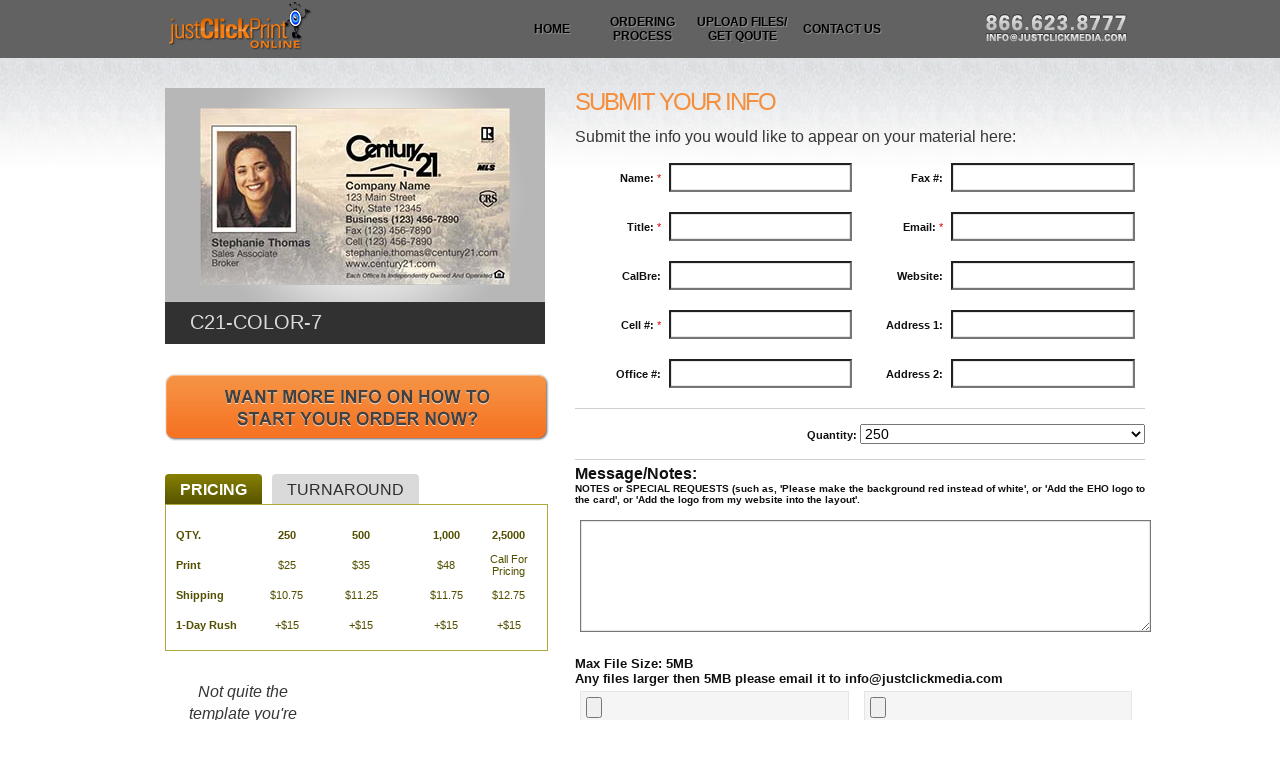

--- FILE ---
content_type: text/html; charset=UTF-8
request_url: http://www.justclickprintonline.com/business-cards/century-21/c21-color-7/
body_size: 64392
content:
<!DOCTYPE html><!-- HTML 5 -->
<html lang="en-US">
    <head>
        <meta http-equiv="Content-Type" content="text/html; charset=UTF-8" />
        <link rel="pingback" href="http://www.justclickprintonline.com/xmlrpc.php" />
        <title>justClickprint Online Print Publishing &amp; Graphics Shopping Center -  &raquo; C21-Color-7</title>
                <link rel='dns-prefetch' href='//ajax.googleapis.com' />
<link rel='dns-prefetch' href='//fonts.googleapis.com' />
<link rel='dns-prefetch' href='//s.w.org' />
<link rel="alternate" type="application/rss+xml" title="justClickprint Online Print Publishing &amp; Graphics Shopping Center &raquo; Feed" href="http://www.justclickprintonline.com/feed/" />
<link rel="alternate" type="application/rss+xml" title="justClickprint Online Print Publishing &amp; Graphics Shopping Center &raquo; Comments Feed" href="http://www.justclickprintonline.com/comments/feed/" />
		<script type="text/javascript">
			window._wpemojiSettings = {"baseUrl":"https:\/\/s.w.org\/images\/core\/emoji\/12.0.0-1\/72x72\/","ext":".png","svgUrl":"https:\/\/s.w.org\/images\/core\/emoji\/12.0.0-1\/svg\/","svgExt":".svg","source":{"concatemoji":"http:\/\/www.justclickprintonline.com\/wp-includes\/js\/wp-emoji-release.min.js?ver=5.2.21"}};
			!function(e,a,t){var n,r,o,i=a.createElement("canvas"),p=i.getContext&&i.getContext("2d");function s(e,t){var a=String.fromCharCode;p.clearRect(0,0,i.width,i.height),p.fillText(a.apply(this,e),0,0);e=i.toDataURL();return p.clearRect(0,0,i.width,i.height),p.fillText(a.apply(this,t),0,0),e===i.toDataURL()}function c(e){var t=a.createElement("script");t.src=e,t.defer=t.type="text/javascript",a.getElementsByTagName("head")[0].appendChild(t)}for(o=Array("flag","emoji"),t.supports={everything:!0,everythingExceptFlag:!0},r=0;r<o.length;r++)t.supports[o[r]]=function(e){if(!p||!p.fillText)return!1;switch(p.textBaseline="top",p.font="600 32px Arial",e){case"flag":return s([55356,56826,55356,56819],[55356,56826,8203,55356,56819])?!1:!s([55356,57332,56128,56423,56128,56418,56128,56421,56128,56430,56128,56423,56128,56447],[55356,57332,8203,56128,56423,8203,56128,56418,8203,56128,56421,8203,56128,56430,8203,56128,56423,8203,56128,56447]);case"emoji":return!s([55357,56424,55356,57342,8205,55358,56605,8205,55357,56424,55356,57340],[55357,56424,55356,57342,8203,55358,56605,8203,55357,56424,55356,57340])}return!1}(o[r]),t.supports.everything=t.supports.everything&&t.supports[o[r]],"flag"!==o[r]&&(t.supports.everythingExceptFlag=t.supports.everythingExceptFlag&&t.supports[o[r]]);t.supports.everythingExceptFlag=t.supports.everythingExceptFlag&&!t.supports.flag,t.DOMReady=!1,t.readyCallback=function(){t.DOMReady=!0},t.supports.everything||(n=function(){t.readyCallback()},a.addEventListener?(a.addEventListener("DOMContentLoaded",n,!1),e.addEventListener("load",n,!1)):(e.attachEvent("onload",n),a.attachEvent("onreadystatechange",function(){"complete"===a.readyState&&t.readyCallback()})),(n=t.source||{}).concatemoji?c(n.concatemoji):n.wpemoji&&n.twemoji&&(c(n.twemoji),c(n.wpemoji)))}(window,document,window._wpemojiSettings);
		</script>
		<style type="text/css">
img.wp-smiley,
img.emoji {
	display: inline !important;
	border: none !important;
	box-shadow: none !important;
	height: 1em !important;
	width: 1em !important;
	margin: 0 .07em !important;
	vertical-align: -0.1em !important;
	background: none !important;
	padding: 0 !important;
}
</style>
	<style id='ig-pb-custom-553-css'>

</style>
<link rel='stylesheet' id='validate-engine-css-css'  href='http://www.justclickprintonline.com/wp-content/plugins/wysija-newsletters/css/validationEngine.jquery.css?ver=2.10.2' type='text/css' media='all' />
<link rel='stylesheet' id='xyz_cfm_short_code_style-css'  href='http://www.justclickprintonline.com/wp-content/plugins/contact-form-manager/css/xyz_cfm_shortcode_style.css?ver=5.2.21' type='text/css' media='all' />
<link rel='stylesheet' id='jquery-style-css'  href='http://ajax.googleapis.com/ajax/libs/jqueryui/1.8.2/themes/smoothness/jquery-ui.css?ver=5.2.21' type='text/css' media='all' />
<link rel='stylesheet' id='wp-block-library-css'  href='http://www.justclickprintonline.com/wp-includes/css/dist/block-library/style.min.css?ver=5.2.21' type='text/css' media='all' />
<link rel='stylesheet' id='contact-form-7-css'  href='http://www.justclickprintonline.com/wp-content/plugins/contact-form-7/includes/css/styles.css?ver=5.1.4' type='text/css' media='all' />
<link rel='stylesheet' id='rs-plugin-settings-css'  href='http://www.justclickprintonline.com/wp-content/plugins/revslider/rs-plugin/css/settings.css?ver=4.6.93' type='text/css' media='all' />
<style id='rs-plugin-settings-inline-css' type='text/css'>
.tp-caption a{color:#ff7302;text-shadow:none;-webkit-transition:all 0.2s ease-out;-moz-transition:all 0.2s ease-out;-o-transition:all 0.2s ease-out;-ms-transition:all 0.2s ease-out}.tp-caption a:hover{color:#ffa902}
</style>
<link rel='stylesheet' id='zee_stylesheet-css'  href='http://www.justclickprintonline.com/wp-content/themes/justclickprint/style.css?ver=5.2.21' type='text/css' media='all' />
<link rel='stylesheet' id='zee_color_scheme-css'  href='http://www.justclickprintonline.com/wp-content/themes/justclickprint/includes/css/colorschemes/standard.css?ver=5.2.21' type='text/css' media='all' />
<link rel='stylesheet' id='themezee_default_font-css'  href='http://fonts.googleapis.com/css?family=Payton+One&#038;ver=5.2.21' type='text/css' media='all' />
<link rel='stylesheet' id='suppamenu_style-css'  href='http://www.justclickprintonline.com/wp-content/plugins/suppamenu/standard/css/suppa_frontend_style.css?ver=250' type='text/css' media='all' />
<link rel='stylesheet' id='suppa_frontend_fontAwesome-css'  href='http://www.justclickprintonline.com/wp-content/plugins/suppamenu/standard/css/fontAwesome/style-min.css?ver=250' type='text/css' media='all' />
<link rel='stylesheet' id='suppa_frontend_hoverCSS-css'  href='http://www.justclickprintonline.com/wp-content/plugins/suppamenu/standard/css/hover-master/hover-min.css?ver=250' type='text/css' media='all' />
<script type='text/javascript' src='http://www.justclickprintonline.com/wp-includes/js/jquery/jquery.js?ver=1.12.4-wp'></script>
<script type='text/javascript' src='http://www.justclickprintonline.com/wp-includes/js/jquery/jquery-migrate.min.js?ver=1.4.1'></script>
<script type='text/javascript' src='http://www.justclickprintonline.com/wp-content/plugins/jquery-drop-down-menu-plugin/js/noConflict.js?ver=5.2.21'></script>
<script type='text/javascript' src='http://www.justclickprintonline.com/wp-content/plugins/revslider/rs-plugin/js/jquery.themepunch.tools.min.js?ver=4.6.93'></script>
<script type='text/javascript' src='http://www.justclickprintonline.com/wp-content/plugins/revslider/rs-plugin/js/jquery.themepunch.revolution.min.js?ver=4.6.93'></script>
<script type='text/javascript' src='http://www.justclickprintonline.com/wp-content/themes/justclickprint/includes/js/jquery.cycle.all.min.js?ver=5.2.21'></script>
<link rel='https://api.w.org/' href='http://www.justclickprintonline.com/wp-json/' />
<link rel="EditURI" type="application/rsd+xml" title="RSD" href="http://www.justclickprintonline.com/xmlrpc.php?rsd" />
<link rel="wlwmanifest" type="application/wlwmanifest+xml" href="http://www.justclickprintonline.com/wp-includes/wlwmanifest.xml" /> 
<link rel='prev' title='C21-Color-6' href='http://www.justclickprintonline.com/business-cards/century-21/c21-color-6/' />
<link rel='next' title='C21-Color-8' href='http://www.justclickprintonline.com/business-cards/century-21/c21-color-8/' />
<meta name="generator" content="WordPress 5.2.21" />
<link rel="canonical" href="http://www.justclickprintonline.com/business-cards/century-21/c21-color-7/" />
<link rel='shortlink' href='http://www.justclickprintonline.com/?p=553' />
<link rel="alternate" type="application/json+oembed" href="http://www.justclickprintonline.com/wp-json/oembed/1.0/embed?url=http%3A%2F%2Fwww.justclickprintonline.com%2Fbusiness-cards%2Fcentury-21%2Fc21-color-7%2F" />
<link rel="alternate" type="text/xml+oembed" href="http://www.justclickprintonline.com/wp-json/oembed/1.0/embed?url=http%3A%2F%2Fwww.justclickprintonline.com%2Fbusiness-cards%2Fcentury-21%2Fc21-color-7%2F&#038;format=xml" />

<script type="text/javascript">noCon(document).ready(function(){noCon("#jquery-dropmenu ul").css({display:"none"});noCon("#jquery-dropmenu li:has(ul)").addClass("parent");noCon("#jquery-dropmenu li > ul > a > span").text("");noCon("#jquery-dropmenu li").hover(function(){
noCon(this).find("ul:first").stop(true,true).fadeIn("400");
},
function(){
noCon(this).find("ul:first").stop(true,true).fadeOut("400");
});});</script>

<link rel="stylesheet" href="http://www.justclickprintonline.com/wp-content/plugins/jquery-drop-down-menu-plugin/css/font-awesome.min.css" type="text/css" />
<link rel="stylesheet" href="http://www.justclickprintonline.com/wp-content/plugins/jquery-drop-down-menu-plugin/themes/" type="text/css" /><style type="text/css" media="all">  #jquery-dropmenu .parent { position: relative; } 
#jquery-dropmenu .parent:hover ul { display:none !important;  }</style>		<link rel="stylesheet" type="text/css" href="http://www.justclickprintonline.com/wp-content/plugins/nivo-slider-for-wordpress/css/nivoslider4wp.css" />
		<style>
		#slider{
			width:700px;
			height:185px;
			background:transparent url(http://www.justclickprintonline.com/wp-content/plugins/nivo-slider-for-wordpress/css/images/loading.gif) no-repeat 50% 50%;
		}
		.nivo-caption {
			background:#000000;
			color:#ffffff;
		}
		</style>
			<script type="text/javascript" src="https://ajax.googleapis.com/ajax/libs/jquery/1.5.1/jquery.min.js"></script>
		<script type="text/javascript" src="http://www.justclickprintonline.com/wp-content/plugins/nivo-slider-for-wordpress/js/jquery.nivo.slider.pack.js"></script>
		<script type="text/javascript">
		var $nv4wp = jQuery.noConflict();
		$nv4wp(window).load(function() {
			$nv4wp('#slider').nivoSlider({
				effect:'fade',
				slices:15, // For slice animations
				boxCols: 4, // For box animations
				boxRows: 2, // For box animations
				animSpeed:500, // Slide transition speed
				pauseTime:5000, // How long each slide will show
				startSlide:0, // Set starting Slide (0 index)
				directionNav:true, //Next & Prev
				directionNavHide:true, //Only show on hover
				controlNav:true, // 1,2,3... navigation
				controlNavThumbs:false, // Use thumbnails for Control Nav
				controlNavThumbsFromRel:false, // Use image rel for thumbs
				controlNavThumbsSearch: '.jpg', // Replace this with...
				controlNavThumbsReplace: '_thumb.jpg', // ...this in thumb Image src
				keyboardNav:true, //Use left & right arrows
				pauseOnHover:false, //Stop animation while hovering
				manualAdvance:false, //Force manual transitions
				captionOpacity:0.8, //Universal caption opacity
				prevText: 'Prev', // Prev directionNav text
				nextText: 'Next', // Next directionNav text
				beforeChange: function(){}, // Triggers before a slide transition
				afterChange: function(){}, // Triggers after a slide transition
				slideshowEnd: function(){}, // Triggers after all slides have been shown
				lastSlide: function(){}, // Triggers when last slide is shown
				afterLoad: function(){} // Triggers when slider has loaded
			});
		});
		</script>
				<script type="text/javascript">
			jQuery(document).ready(function() {
				// CUSTOM AJAX CONTENT LOADING FUNCTION
				var ajaxRevslider = function(obj) {
				
					// obj.type : Post Type
					// obj.id : ID of Content to Load
					// obj.aspectratio : The Aspect Ratio of the Container / Media
					// obj.selector : The Container Selector where the Content of Ajax will be injected. It is done via the Essential Grid on Return of Content
					
					var content = "";

					data = {};
					
					data.action = 'revslider_ajax_call_front';
					data.client_action = 'get_slider_html';
					data.token = 'e39f7f15fc';
					data.type = obj.type;
					data.id = obj.id;
					data.aspectratio = obj.aspectratio;
					
					// SYNC AJAX REQUEST
					jQuery.ajax({
						type:"post",
						url:"http://www.justclickprintonline.com/wp-admin/admin-ajax.php",
						dataType: 'json',
						data:data,
						async:false,
						success: function(ret, textStatus, XMLHttpRequest) {
							if(ret.success == true)
								content = ret.data;								
						},
						error: function(e) {
							console.log(e);
						}
					});
					
					 // FIRST RETURN THE CONTENT WHEN IT IS LOADED !!
					 return content;						 
				};
				
				// CUSTOM AJAX FUNCTION TO REMOVE THE SLIDER
				var ajaxRemoveRevslider = function(obj) {
					return jQuery(obj.selector+" .rev_slider").revkill();
				};

				// EXTEND THE AJAX CONTENT LOADING TYPES WITH TYPE AND FUNCTION
				var extendessential = setInterval(function() {
					if (jQuery.fn.tpessential != undefined) {
						clearInterval(extendessential);
						if(typeof(jQuery.fn.tpessential.defaults) !== 'undefined') {
							jQuery.fn.tpessential.defaults.ajaxTypes.push({type:"revslider",func:ajaxRevslider,killfunc:ajaxRemoveRevslider,openAnimationSpeed:0.3});   
							// type:  Name of the Post to load via Ajax into the Essential Grid Ajax Container
							// func: the Function Name which is Called once the Item with the Post Type has been clicked
							// killfunc: function to kill in case the Ajax Window going to be removed (before Remove function !
							// openAnimationSpeed: how quick the Ajax Content window should be animated (default is 0.3)
						}
					}
				},30);
			});
		</script>
		<!-- <meta name="NextGEN" version="3.1.4" /> -->
<style type="text/css"></style><style type="text/css">
        #custom_header img {
            margin: 0;
            width: 950px;
            height: 140px;
        }
    </style>
        <meta http-equiv="X-UA-Compatible" content="IE=Edge" />
        <meta name="geo.region" content="US-CA" />
        <meta name="geo.placename" content="Irvine, California" />
        <meta name="geo.position" content="33.702302;-117.845916" />
        <meta name="ICBM" content="33.702302, -117.845916" />
        <link rev="made" href="mailto:info@justclickmedia.com" />
        <meta name="author" content="Marcus Quintana" />
        <meta name="MSSmartTagsPreventParsing" content="TRUE" />
        <meta name="rating" content="General" />
        <link rel="author" href="https://plus.google.com/105647312024079553425/about" />
        <link href="http://www.justclickprintonline.com/wp-content/themes/justclickprint/css/lightbox.css" rel="stylesheet" />
        <link rel="shortcut icon" href="http://www.justclickprintonline.com/wp-content/themes/justclickprint/favicon.ico" />
        <link href='http://fonts.googleapis.com/css?family=Open+Sans+Condensed:300' rel='stylesheet' type='text/css'>
        <link href='http://fonts.googleapis.com/css?family=Muli:300' rel='stylesheet' type='text/css'>
        <link href='http://fonts.googleapis.com/css?family=Signika:400,700' rel='stylesheet' type='text/css'>

            <style id='ig-pb-custom-553-css'>

</style>
</head>
    <body class="post-template-default single single-post postid-553 single-format-standard">
        
        <div id="wrapper">
            <div id="header">
                <div id="head">
                    <div id="logo"><a href="http://www.justclickprintonline.com/" title="Take Your Digital Marketing Further With justClickprint Designs &amp; Online Shopping Center"><img src="http://www.justclickprintonline.com/wp-content/themes/justclickprint/images/logo.jpg" style="border:none;" alt="Take Your Digital Marketing Further With justClickprint Designs &amp; Online Shopping Center"></a></div>
                    <div id="navi_container">
                        <div id="navi">
                            <ul id="nav" class="menu"><li id="menu-item-16" class="menu-item menu-item-type-post_type menu-item-object-page menu-item-home menu-item-16"><a title="justClickprint Online" href="http://www.justclickprintonline.com/">Home</a></li>
<li id="menu-item-15" class="menu-item menu-item-type-post_type menu-item-object-page menu-item-15"><a title="The Ordering Process" href="http://www.justclickprintonline.com/ordering-process/">Ordering Process</a></li>
<li id="menu-item-14" class="menu-item menu-item-type-post_type menu-item-object-page menu-item-14"><a title="Upload Files / Get Qoute" href="http://www.justclickprintonline.com/upload-files-get-qoute/">Upload Files/ Get Qoute</a></li>
<li id="menu-item-13" class="menu-item menu-item-type-post_type menu-item-object-page menu-item-13"><a title="Contact justClickprint" href="http://www.justclickprintonline.com/contact-us/">Contact Us</a></li>
</ul>                        </div>
                    </div>
                    <div id="header-contact"><img src="http://www.justclickprintonline.com/wp-content/themes/justclickprint/images/header-contact.png" alt="Header Contact"></div>
                </div>
            </div>
            <div id="container">
                <div id="wrap">
            <div class="dumbBoxWrap">
            <div class="dumbBoxOverlay">
                &nbsp;
            </div>

            <div class="vertical-offset">
                <div class="dumbBox">
                    <div class="leftbox">
                        <h2>How to Order</h2>
                        <strong>1. Fill out the form with all of your contact info</strong><br />
                        You can exclude any extra info fields with “NA” or “none”<br /><br />

                        <strong>2. Proceed to payment page</strong><br />
                        We’ll receive your order and begin working on a design proof. You will receive an email with your design proof within one business day.<br /><br />

                        <strong>3. Review carefully and approve your proof</strong><br />
                        Reply as soon as you can to the proofs with an an approval to print. Approvals must be received before 10am to count as a production day. Orders must be paid before printing.<br /><br />

                        <strong>4. Allow 3-5 days for print production</strong><br />
                        Once approved and paid your business cards will take three to five days for us to print, coat, cut, box and ship out.<br /><br />

                        Allow approximately one to three business days for UPS ground shipments for most orders. Rush delivery is available. Located near Irvine, CA? We offer free delivery to select offices. Please inquire for details.<br /><br />

                        <strong>Now let’s get your order started today!</strong><br />
                        <a id="closeModalText" class="ModalLink">Close This Window</a>
                    </div>
                    <div class="rightbox">
                        <h3>Looking for Package A?</h3>
                        To purchase our bundled Package A go ahead and submit your info for your business cards, then on the payment page scroll down and choose the Package A payment option.<br /><br />

                        After paying, go back to the home page and choose an Open House and For Sale sign template. Submit your info for your sign templates and Name Badge and we’ll start working on proofs for everything in your order.<br /><br />

                        Here’s what’s included:<br />
                        <br />

                        <div class="leftboxA">
                            <img src="http://www.justclickprintonline.com/wp-content/themes/justclickprint/images/business-card-icon.png" alt="Business Card Icon" />
                        </div>
                        <div class="rightboxB">
                            <strong>500 Business Cards</strong><br />
                            Double sided on heavy card stock with glossy UV coating
                        </div>
                        <div class="clr"></div>
                        <div class="leftboxA">
                            <img src="http://www.justclickprintonline.com/wp-content/themes/justclickprint/images/name-badge-icon.png" alt="Name Badge Icon"/>
                        </div>
                        <div class="rightboxB">
                            <strong>1 Name Badge</strong><br />
                            Metal badge w/ magnetic backing
                        </div>
                        <div class="clr"></div>
                        <div class="leftboxA">
                            <img src="http://www.justclickprintonline.com/wp-content/themes/justclickprint/images/for-sale-icon.png" alt="For Sale Icon" />
                        </div>
                        <div class="rightboxB">
                            <strong>3 For Sale Signs</strong><br />
                            18”x24” double sided on outdoor 4mm corrugated plastic w/ free H-stakes
                        </div>
                        <div class="clr"></div>
                        <div class="leftboxA">
                            <img src="http://www.justclickprintonline.com/wp-content/themes/justclickprint/images/open-house-icon.png" alt="Open House icon"/>
                        </div>
                        <div class="rightboxB">
                            <strong>3 Open House Signs</strong><br />
                            18”x24” double sided on outdoor 4mm corrugated plastic w/ free H-stakes
                        </div>
                        <div class="clr"></div>
                    </div>
                    <div class="clr"></div>
                    <a id="closeModal" class="ModalLink"><img src="http://www.justclickprintonline.com/wp-content/themes/justclickprint/images/modal_close.png" alt="Pop-up Windows Close icon"/></a>
                </div>
            </div>
        </div>
        <script type="text/javascript">
            $(document).ready(function () {         //Show modal box
                $('#openModal').click(function () {
                    $('.dumbBoxOverlay').fadeIn(500).show();
                    $('.dumbBoxWrap').fadeIn(800).show();
                });         //Hide modal box
                $('#closeModal').click(function () {
                    $('.dumbBoxWrap').fadeOut('slow');
                });
                $('#closeModalText').click(function () {
                    $('.dumbBoxWrap').fadeOut('slow');
                });
            });
        </script>


        <div id="content-full-width">
                        <div id="post-553" class="post-553 post type-post status-publish format-standard has-post-thumbnail hentry category-century-21 tag-business tag-color tag-graphics tag-justclickprint tag-print tag-promo jsn-master">
                        <div style="width:380px; float:left;">
                            <div style="background:url(http://www.justclickprintonline.com/wp-content/themes/justclickprint/images/bcard-full-bg.png) no-repeat; padding:10px 25px 10px 25px;">
                                <div class="detail-cards"><img width="310" height="177" src="http://www.justclickprintonline.com/wp-content/uploads/2012/06/C21_Color7.jpg" class="attachment-full size-full wp-post-image" alt="Century 21 Business Card - horizontal - landscape background with agnet photo - C21-Color-7"="" srcset="http://www.justclickprintonline.com/wp-content/uploads/2012/06/C21_Color7.jpg 310w, http://www.justclickprintonline.com/wp-content/uploads/2012/06/C21_Color7-300x171.jpg 300w" sizes="(max-width: 310px) 100vw, 310px" />
                                </div>

                                <h3 style="color:#dadada; text-transform:uppercase; font:20px Arial; margin-top:23px;">C21-Color-7</h3>
                            </div>

            
                                                                                    <div class="clear"></div>
                                

                                        <br /><br />
                            <a id="openModal" class="ModalLink"><img src="http://www.justclickprintonline.com/wp-content/themes/justclickprint/images/more-info-on-your-order.png" alt="More info on your order" /></a>

                                            <div id="tabContainer">
                                    <div class="tabs">
                                        <ul>
                                            <li id="tabHeader_1">PRICING</li>
                                            <li id="tabHeader_2">TURNAROUND</li>
                                        </ul>
                                    </div>
                                    <div class="tabscontent">
                                        <div class="tabpage" id="tabpage_1">
                                            <table width="100%" border="0" cellspacing="0" cellpadding="0">
                                                <tr>
                                                    <td width="24%" height="40" class="style002"><strong>QTY.</strong></td>
                                                    <td width="13%" height="40" align="center" valign="middle" class="style001"><strong>250</strong></td>
                                                    <td width="28%" height="40" align="center" valign="middle" class="style001"><strong>500</strong></td>
                                                    <td width="19%" height="40" align="center" valign="middle" class="style001"><strong>1,000</strong></td>
                                                    <td width="16%" height="40" align="center" valign="middle" class="style001"><strong>2,5000</strong></td>
                                                </tr>
                                                <tr>
                                                    <td height="40" class="style002"><strong>Print</strong></td>
                                                    <td height="40" align="center" valign="middle" class="style001">$25</td>
                                                    <td height="40" align="center" valign="middle" class="style001">$35</td>
                                                    <td height="40" align="center" valign="middle" class="style001">$48</td>
                                                    <td height="40" align="center" valign="middle" class="style001">Call For Pricing</td>
                                                </tr>
                                                <tr>
                                                    <td height="40" class="style002"><strong>Shipping</strong></td>
                                                    <td height="40" align="center" valign="middle" class="style001">$10.75</td>
                                                    <td height="40" align="center" valign="middle" class="style001">$11.25</td>
                                                    <td height="40" align="center" valign="middle" class="style001">$11.75</td>
                                                    <td height="40" align="center" valign="middle" class="style001">$12.75</td>
                                                </tr>
                                                <tr>
                                                    <td height="40" class="style002"><strong>1-Day Rush</strong></td>
                                                    <td height="40" align="center" valign="middle" class="style001">+$15</td>
                                                    <td height="40" align="center" valign="middle" class="style001">+$15</td>
                                                    <td height="40" align="center" valign="middle" class="style001">+$15</td>
                                                    <td height="40" align="center" valign="middle" class="style001">+$15</td>
                                                </tr>
                                            </table>

                                        </div>
                                        <div class="tabpage" id="tabpage_2">
                                            <table width="100%" border="0" cellspacing="0" cellpadding="0">
                                                <tr>
                                                    <td><strong>Business Card</strong><br>
                                                        Upon approval on design. Takes 2-3 Days Production</td>
                                                    <td></td>
                                                </tr>
                                            </table>
                                        </div>

                                    </div>
                                </div>
                

                            <div style="clear: both; height:30px;"></div>
                            <div style="width:155px; height: 130px; float:left; text-align:center; font-size:16px; font-family:Arial; font-style:italic; color:#373737; line-height:22px;">
                                Not quite the<br />template you're<br />looking for?<br />
                                <a href="#" onclick="history.go(-1);return false;"><img src="http://www.justclickprintonline.com/wp-content/themes/justclickprint/images/back.png" align="center" style="margin-top:10px; border:none;" alt="Go Back Button"></a>
                            </div>
                                    </div>
                        <div style="width:570px; float: right; text-align:left;" id="FormAreaHERE">
                            <h3 style="font-size: 24px; letter-spacing:-2px; color:#F58F3E;">SUBMIT YOUR INFO</h3>
                            <p style="font:16px Arial; color: #373737; line-height: 22px; padding:10px 0px;">Submit the info you would like to appear on your material here:</p>
                        
                                

<script>
    $(document).ready(function () {
        var options = {
//target:        '#output1',   // target element(s) to be updated with server response
            beforeSubmit: function () {
                //jQuery('#FormArea').unblock();
                jQuery('#FormAreaHERE').block({
                    message: '<h1 style="margin:0px; padding: 0px; font-size: 20px; text-align:center;">Please wait while your order<br>is being processed...</h1>',
                    css: {border: '3px solid #a00', width: '80%', padding: '10px'}
                });
                //jQuery('#output1').fadeIn('slow');
            }, // pre-submit callback
            success: function (html) {
                //jQuery('#FormAreaHERE').unblock();
                //alert(html);

                //if (data != 'error') {
                jQuery('#bcform')[0].reset();
                jQuery('#FormAreaHERE').block({
                    message: '<h1 style="margin:0px; padding: 0px; font-size: 20px; ">Your order has been Submitted.</h1><br><a href="http://www.justclickprintonline.com/business-card-payment" style="font-size: 18px; color: #ff0000; ">Click Here to Pay Now</a>',
                    css: {border: '3px solid #a00', width: '80%', padding: '10px'}
                });
                //} else {
                //jQuery('#FormAreaHERE').unblock();
                //alert('Please verify that you are not a bot.');

                //}

                //jQuery('#output1').fadeIn('slow');
            }
            , // post-submit callback
//clearForm: true
// other available options:
//url:       url         // override for form's 'action' attribute
//type:      type        // 'get' or 'post', override for form's 'method' attribute
//dataType:  null        // 'xml', 'script', or 'json' (expected server response type)
//clearForm: true        // clear all form fields after successful submit
//resetForm: true        // reset the form after successful submit

// $.ajax options can be used here too, for example:
//timeout:   3000
        };

// bind form using 'ajaxForm'
        $('#bcform').ajaxForm(options);
    });
</script>


<form action="/wp-bc.php" method="post"  id="bcform" name="form1" enctype="multipart/form-data">
    <input type="hidden" name="page_url" id="page_url" value="www.justclickprintonline.com/business-cards/century-21/c21-color-7/">
    <input type="hidden" name="datastring" id="datastring" value="30ead228a87e73cf6de189821469b74f">
    <div style="  float: left; width: 49.555%;">
        <div class="FormContent">
            <div class="Label"><strong>Name:</strong> <span class="Red">*</span></div>
            <input type="text" name="Name" id="Name" class="TextInput" required>
        </div>
        <div class="FormContent">
            <div class="Label"><strong>Title:</strong> <span  class="Red">*</span></div>
            <input type="text" name="Title" id="Title" class="TextInput"  required>
        </div>
        <div class="FormContent">
            <div class="Label"><strong>CalBre:</strong></div>
            <input type="text" name="Bre" id="Bre" class="TextInput">
        </div>
        <div class="FormContent">
            <div class="Label"><strong>Cell #:</strong> <span  class="Red">*</span></div>
            <input type="text" name="CellNub" id="CellNub" class="TextInput"  required>
        </div>
        <div class="FormContent">
            <div class="Label"><strong>Office #:</strong></div>
            <input type="text" name="OfficeNum" id="OfficeNum"class="TextInput" >
        </div>


    </div>
    <div style=" float: left; width: 49.555%;">
        <div class="FormContent">
            <div class="Label"><strong>Fax #:</strong></div>
            <input type="text" name="FaxNum" id="FaxNum" class="TextInput" >
        </div>
        <div class="FormContent">
            <div class="Label"><strong>Email:</strong> <span class="Red">*</span></div>
            <input type="email" name="Email" id="OfficeNum" class="TextInput" required >
        </div>
        <div class="FormContent">
            <div class="Label"><strong>Website:</strong></div>
            <input type="text" name="Website" id="Website" class="TextInput"  >
        </div>
        <div class="FormContent">
            <div class="Label"><strong>Address 1:</strong></div>
            <input type="Address1" name="Address1" id="OfficeNum" class="TextInput" >
        </div>
        <div class="FormContent">
            <div class="Label"><strong>Address 2:</strong></div>
            <input type="Address2" name="Address2" id="OfficeNum" class="TextInput" >
        </div>


    </div>
    <div class="clr"></div>
    <div class="SpecArea">
        <div id="CustomSpec" class="ShowCustomizeSpec" style="padding:10px 0px; display: none; ">[+] Show Customize Spec</div>
        <div class="CustomizeSpec">
            <div class="FormContent" style="display: none; ">
                <div class="Label SpecLabel"><strong>Paper:</strong></div>
                <Select name="Paper" id="Paper" class="SelectInput" autocomplete="off" onChange="CheckPaperType(this);">
                    <option value="14pt">14pt</option>
                    <option value="14pt Uncoated">14pt Uncoated</option>
                    <option value="16pt">16pt</option>
                    <option value="100# White Linen">100# White Linen</option>
                    <option value="Matte Dull Finish">Matte Dull Finish</option>
                </Select>
            </div>
            <div class="FormContent" style="display: none; ">
                <div class="Label SpecLabel"><strong>Color:</strong></div>
                <Select name="Color" id="Color" class="SelectInput" autocomplete="off">
                    <option value="4/4">4/4 (Full Color Both Sides)</option>
                    <option value="4/0">4/0 (Full Color Front Side)</option>
                </Select>
            </div>
            <div class="FormContent" style="display: none; ">
                <div class="Label SpecLabel"><strong>Coating:</strong></div>
                <Select name="Coating" id="Coating" class="SelectInput" autocomplete="off" onChange="checkCoating();">
                    <option value="UV1">UV1 Side Hi-Gloss (Gloss Front)</option>
                    <option value="UV2">UV2 Sides Hi-Gloss (Gloss Front and Back)</option>
                </Select>
            </div>
            <div class="FormContent" style="display: none; ">
                <div class="Label SpecLabel"><strong>Corners:</strong></div>
                <Select name="Corners" id="Corners" class="SelectInput" autocomplete="off">
                    <option value="Standard">Standard Corners</option>
                    <option value="Round Corners">Round Corners</option>
                </Select>
            </div>
        </div>
        <div class="FormContent">
            <div class="Label SpecLabel"><strong>Quantity:</strong></div>
            <Select name="Quantity" id="Quantity" class="SelectInput" autocomplete="off">
                <option value="250">250</option>
                <option value="500">500</option>
                <option value="1,000">1,000</option>
                <option value="2,500">2,5000</option>
            </Select>
        </div>
        <div class="FormContent" style="display: none; ">
            <div class="Label SpecLabel"><strong>Turnaround:</strong></div>
            <Select name="Rush" id="Rush" class="SelectInput" autocomplete="off">
                <option value="2-3">2-3 Days</option>
                <option value="Next Day">Next Day</option>
            </Select>
        </div>
        <div style="height:5px;"></div>

        <div class="FormContent" style="display: none; ">
            <div class="Label SpecLabel" ><strong>Design Options: <span class="Red">*</span></div>
            <Select name="DesignTime" id="DesignTime" class="SelectInput" autocomplete="off" >
                <option value="Basic"  selected>Basic ($15)</option>
                <option value="Custom">Custom ($65 per/hr)</option>
            </Select>
        </div>
    </div>
    <div class="FormContent" style="text-align:left !important; font-size: 16px;">
        <strong>Message/Notes:</strong><br>
        <div style="font-size: 12px;">
        </div>
        <div style="font-size:10px !important; padding-bottom: 10px; text-align:left !important;">NOTES or SPECIAL REQUESTS (such as, 'Please make the background red instead of white', or 'Add the EHO logo to the card', or 'Add the logo from my website into the layout'.</div>
        <textarea id="Notes" name="Notes" class="TextAreaInput" placeholder=""></textarea>
    </div>
    Max File Size: 5MB<br>
    Any files larger then 5MB please email it to info@justclickmedia.com<br>

    <input name="fileAttach[]" type="file" class="multi FilesS" style="margin-right: 10px;" maxlength="1">
    <input name="fileAttach[]" type="file" class="multi FilesS" maxlength="1">
    <input name="fileAttach[]" type="file" class="multi FilesS" style="margin-right: 10px;" maxlength="1">
    <input name="fileAttach[]" type="file" class="multi FilesS" maxlength="1">
    <div class="clr"></div>
    <div style="margin: 10px 0px">
        Please enter <b style=" color: rgba(213,12,16,1.00);">JCM2016</b> as the Security Code.<br>
        Security Code: <input type="text" name="AuthCode_151354135" id="AuthCode_151354135" value="" required><br>

    </div>
    <div class="clr"></div>
    <input type="submit" name="Submit" id="SubmitBtn" value="Submit Order" style="width: 97%; background-color: #0D89CD; text-align:center; padding: 10px 10px; font-size: 25px; color: #fff; margin-top: 10px;  ">


</form>

<script>

    jQuery('#SubmitBtn').click(function () {
        if (jQuery('#AuthCode_151354135').val().toLowerCase() != 'jcm' + '2016') {
            alert('Please enter JCM2016 as your Security Code.');
            return false;
        }

        jQuery('#FormArea').block({
            message: '<h1>Processing</h1>',
            css: {border: '3px solid #a00'}
        });
    });


    jQuery(document).on("click", ".ShowCustomizeSpec", function () {
        jQuery('.CustomizeSpec').slideDown();
        jQuery(this).addClass('HideCustomizeSpec');
        jQuery(this).html('[-] Hide Customize Spec');
        jQuery(this).removeClass('ShowCustomizeSpec');
    });
    jQuery(document).on("click", ".HideCustomizeSpec", function () {
        jQuery('.CustomizeSpec').slideUp();
        jQuery(this).addClass('ShowCustomizeSpec');
        jQuery(this).html('[+] Show Customize Spec');
        jQuery(this).removeClass('HideCustomizeSpec');
    });

    jQuery('INPUT[name="fileAttach[]"]').change(function () {

        if (this.files[0].size > 6999999) {
            alert('This file size is over 5MB.\nPlease email the attachment to info@justclickmedia.com');
            this.value = '';
            return false;
        }

        var ext = this.value.match(/\.(.+)$/)[1];
        switch (ext) {
            case 'jpg':
            case 'jpeg':
            case 'png':
            case 'tiff':
            case 'pdf':
            case 'gif':
                $('#uploadButton').attr('disabled', false);
                break;
            default:
                alert('This is not an allowed file type.');
                this.value = '';
        }

        function showSuccess() {
            jQuery('#output1').fadeIn('slow');
            jQuery('#myform')[0].reset();
            return false;
        }



    });

    var defaultCoating = $('#Coating').html();
    var defaultRush = $('#Rush').html();
    var defaultQty = $('#Quantity').html();

    function CheckPaperType(sel) {
        if (sel.value == '14pt Uncoated' || sel.value == '100# White Linen' || sel.value == 'Matte Dull Finish') {
            $('#Coating').html('<option value="Uncoated">Uncoated</option>');
            if (sel.value == '100# White Linen') {
                $('#Rush').html('<option value="5-7 Day">5-7 Day</option>');
                $('#Quantity').html('<option value="1000">1000</option><option value="2,500">2,500</option>');
            }
        } else if (sel.value == '16pt') {
            $('#Coating').html('<option value="UV 1 Side (Super Hi-Gloss Coating)">UV 1 Side (Super Hi-Gloss Coating)</option><option value="UV 2 Sides (Super Hi-Gloss Coating)">UV 2 Sides (Super Hi-Gloss Coating)</option><option value="Satin AQ 2 Sides (Matte Coating)">Satin AQ 2 Sides (Matte Coating)</option><option value="Spot UV Front Only, Dull Varnish Back">Spot UV Front Only, Dull Varnish Back</option><option value="Spot UV 2 Side">Spot UV 2 Side</option><option value="Spot UV Front Only, Overall UV Back">Spot UV Front Only, Overall UV Back</option>');
            $('#Quantity').html('<option value="1000">1000</option><option value="2,500">2,500</option>');

        } else {
            $('#Coating').html(defaultCoating);
            $('#Rush').html(defaultRush);
            $('#Quantity').html(defaultQty);
        }



    }
    function checkCoating()
    {
        var CoatingValue = $('#Coating').val();
        //alert(CoatingValue);

        if (CoatingValue == 'Satin AQ 2 Sides (Matte Coating)') {
            $('#Rush').html('<option value="1-2 Day">1-2 Day</option><option value="Next Day">Next Day</option>');
            $('#Quantity').html(defaultQty);
        } else if (CoatingValue == 'Spot UV Front Only, Dull Varnish Back' || CoatingValue == 'Spot UV 2 Side' || CoatingValue == 'Spot UV Front Only, Overall UV Back') {
            $('#Rush').html('<option value="2-3 Day">2-3 Day</option>');
            $('#Quantity').html('<option value="1000">1000</option><option value="2,500">2,500</option>');
        } else {
            $('#Rush').html(defaultRush);
            $('#Quantity').html('<option value="1000">1000</option><option value="2,500">2,500</option>');
        }

    }
</script>





                                                                                            
                            


                            
                        </div>
                    </div>
                                                        <div style="clear: both; height:40px;"></div>
        </div>
        </div>
    <div style="clear:both;"></div>
</div>
<div style="clear:both;"></div>
<div style="margin-top: 100px;"></div>
<div id="footer">

    <div id="foot">



        <div style="float:left; width:450px; font:14px Arial; line-height:24px;">

            <a href="http://www.justclickprintonline.com/" style="text-decoration:none; color:#fefefe;">Home</a><span style="padding:0px 15px;">//</span>

            <a href="http://www.justclickprintonline.com/ordering-process/" style="text-decoration:none; color:#fefefe;">Ordering Process</a><span style="padding:0px 15px;">//</span>

            <a href="http://www.justclickprintonline.com/upload-files-get-qoute/" style="text-decoration:none; color:#fefefe;">Upload Files or Get a Quote</a><br />

            <a href="http://www.justclickprintonline.com/privacy-policy/" style="text-decoration:none; color:#fefefe;">Privacy Policy</a><span style="padding:0px 15px;">//</span>

            <a href="http://www.justclickprintonline.com/disclaimer/" style="text-decoration:none; color:#fefefe;">Disclaimer</a><span style="padding:0px 15px;">//</span>

            <a href="http://www.justclickprintonline.com/faq/" style="text-decoration:none; color:#fefefe;">FAQ</a><span style="padding:0px 15px;">//</span>

            <a href="http://www.justclickprintonline.com/contact-us/" style="text-decoration:none; color:#fefefe;">Contact Us</a>

            <img src="http://www.justclickprintonline.com/wp-content/themes/justclickprint/images/credit-cards.png" style="margin-top:20px;" alt="Create Card Icon">

        </div>



        <div style="float:right; width:130px; font:12px Arial;"> <a href="http://justclickmedia.com" target="_blank"><img src="http://www.justclickprintonline.com/wp-content/themes/justclickprint/images/justclick-footer.png" style="border:none;" alt="JustClickPrintOnline Logo"></a><br />

            16782-B Red Hill Ave.<br />

            Irvine, CA 92606

        </div>



        <div style="clear:both; height:15px;"></div>



        <div style="float:left; width:400px; font:11px Arial;">&copy; 2026 <a href="http://justclickmedia.com" target="_blank" style="text-decoration:none; color:#fefefe;">justClickmedia</a>. All rights reserved.</div>

        <div style="float:right; width:400px; font:16px Arial; text-align:right;"><a href="http://www.justclickprintonline.com/contact-us/" style="text-decoration: none; color:#237ef5">info@justclickmedia.com</a> | (866)623-8777</div>

        <div style="clear:both; height:12px;"></div>

        <div style="font-size:11px; line-height:16px;">



            <style type="text/css">

                #dropmenu1 li, #dropmenu1 a {float:left; list-style-type: none; padding:0px; margin:0px; text-align:left; color:#666666; line-height:16px; text-decoration: none;}



                #dropmenu1 a {border-right: 1px solid #666666; margin-right:4px; padding-right:4px; color:#666666;}

                #dropmenu1 li:hover, #dropmenu1 li a:hover, #dropmenu1 a:hover, #dropmenu1 a:active, #dropmenu1 .current_page_item {background: none; text-decoration:underline; color:#666666; width:auto; height:auto; }



            </style>



            <ul id="dropmenu1"><li class="page_item page-item-175 page_item_has_children"><a href="http://www.justclickprintonline.com/banners/">Banners</a></li>
<li class="page_item page-item-993"><a href="http://www.justclickprintonline.com/banners-posters-signage/">Banners, Posters, &#038; Signage</a></li>
<li class="page_item page-item-995"><a href="http://www.justclickprintonline.com/bic-products/">Bic&reg; Products</a></li>
<li class="page_item page-item-1150"><a href="http://www.justclickprintonline.com/book-printing-services/">Book Printing Services</a></li>
<li class="page_item page-item-1158"><a href="http://www.justclickprintonline.com/booklet-printing-services/">Booklet Printing Services</a></li>
<li class="page_item page-item-1173"><a href="http://www.justclickprintonline.com/brochure-printing-service/">Brochure Printing Service</a></li>
<li class="page_item page-item-1138"><a href="http://www.justclickprintonline.com/brochure-printing-services/">Brochure Printing Services</a></li>
<li class="page_item page-item-181 page_item_has_children"><a href="http://www.justclickprintonline.com/brochures-flyers/">Brochures / Flyers</a></li>
<li class="page_item page-item-183"><a href="http://www.justclickprintonline.com/brochures-w-mailing/">Brochures w/ Mailing</a></li>
<li class="page_item page-item-1144"><a href="http://www.justclickprintonline.com/budget-printing-services/">Budget Printing Services</a></li>
<li class="page_item page-item-179"><a href="http://www.justclickprintonline.com/bumper-stickers/">Bumper Stickers</a></li>
<li class="page_item page-item-1886"><a href="http://www.justclickprintonline.com/business-card-payment/">Business Card Payment</a></li>
<li class="page_item page-item-1146"><a href="http://www.justclickprintonline.com/business-card-printing-services/">Business Card Printing Services</a></li>
<li class="page_item page-item-185 page_item_has_children"><a href="http://www.justclickprintonline.com/business-cards/">Business Cards</a></li>
<li class="page_item page-item-1136"><a href="http://www.justclickprintonline.com/business-printing-services/">Business Printing Services</a></li>
<li class="page_item page-item-1160"><a href="http://www.justclickprintonline.com/calendar-printing-services/">Calendar Printing Services</a></li>
<li class="page_item page-item-187"><a href="http://www.justclickprintonline.com/calendars/">Calendars</a></li>
<li class="page_item page-item-1889"><a href="http://www.justclickprintonline.com/cancel/">Cancel</a></li>
<li class="page_item page-item-4274"><a href="http://www.justclickprintonline.com/cart/">Cart</a></li>
<li class="page_item page-item-1156"><a href="http://www.justclickprintonline.com/catalog-printing-services/">Catalog Printing Services</a></li>
<li class="page_item page-item-205"><a href="http://www.justclickprintonline.com/catalogs/">Catalogs</a></li>
<li class="page_item page-item-1123"><a href="http://www.justclickprintonline.com/cheap-printing-services/">Cheap Printing Services</a></li>
<li class="page_item page-item-4275"><a href="http://www.justclickprintonline.com/checkout/">Checkout</a></li>
<li class="page_item page-item-1134"><a href="http://www.justclickprintonline.com/color-printing-services/">Color Printing Services</a></li>
<li class="page_item page-item-1148"><a href="http://www.justclickprintonline.com/commercial-printing-services/">Commercial Printing Services</a></li>
<li class="page_item page-item-11"><a href="http://www.justclickprintonline.com/contact-us/">Contact Us</a></li>
<li class="page_item page-item-1130"><a href="http://www.justclickprintonline.com/custom-printing-services/">Custom Printing Services</a></li>
<li class="page_item page-item-4305"><a href="http://www.justclickprintonline.com/debug/">DEBUG</a></li>
<li class="page_item page-item-1140"><a href="http://www.justclickprintonline.com/digital-printing-services/">Digital Printing Services</a></li>
<li class="page_item page-item-342"><a href="http://www.justclickprintonline.com/disclaimer/">Disclaimer</a></li>
<li class="page_item page-item-211"><a href="http://www.justclickprintonline.com/door-hangers/">Door Hangers</a></li>
<li class="page_item page-item-217 page_item_has_children"><a href="http://www.justclickprintonline.com/envelopes/">Envelopes</a></li>
<li class="page_item page-item-1132"><a href="http://www.justclickprintonline.com/flyer-printing-services/">Flyer Printing Services</a></li>
<li class="page_item page-item-219"><a href="http://www.justclickprintonline.com/fold-over-business-cards/">Fold-Over Business Cards</a></li>
<li class="page_item page-item-1203"><a href="http://www.justclickprintonline.com/greeting-card-printing-services/">Greeting Card Printing Services</a></li>
<li class="page_item page-item-221"><a href="http://www.justclickprintonline.com/greeting-cards/">Greeting Cards</a></li>
<li class="page_item page-item-223"><a href="http://www.justclickprintonline.com/hang-tags/">Hang Tags</a></li>
<li class="page_item page-item-1152"><a href="http://www.justclickprintonline.com/invitation-printing-services/">Invitation Printing Services</a></li>
<li class="page_item page-item-3965"><a href="http://www.justclickprintonline.com/keller-williams-business-cards/">Keller Williams Business Cards</a></li>
<li class="page_item page-item-3767"><a href="http://www.justclickprintonline.com/kw/">Keller Williams Landing Page</a></li>
<li class="page_item page-item-2988"><a href="http://www.justclickprintonline.com/kw2013oct/">KW 2013 Oct</a></li>
<li class="page_item page-item-1205"><a href="http://www.justclickprintonline.com/label-printing-services/">Label Printing Services</a></li>
<li class="page_item page-item-225"><a href="http://www.justclickprintonline.com/labels/">Labels</a></li>
<li class="page_item page-item-1166"><a href="http://www.justclickprintonline.com/large-format-printing-services/">Large Format Printing Services</a></li>
<li class="page_item page-item-227"><a href="http://www.justclickprintonline.com/letterhead/">Letterhead</a></li>
<li class="page_item page-item-4288"><a href="http://www.justclickprintonline.com/lost-api-key/">Lost API Key</a></li>
<li class="page_item page-item-350"><a href="http://www.justclickprintonline.com/magnets/">Magnets</a></li>
<li class="page_item page-item-3818"><a href="http://www.justclickprintonline.com/metal-sign-hardware/">Metal Sign Hardware</a></li>
<li class="page_item page-item-4276"><a href="http://www.justclickprintonline.com/my-account/">My Account</a></li>
<li class="page_item page-item-2376 page_item_has_children"><a href="http://www.justclickprintonline.com/name-badges/">Name Badges</a></li>
<li class="page_item page-item-4291"><a href="http://www.justclickprintonline.com/new-home-page/">New Home Page</a></li>
<li class="page_item page-item-229"><a href="http://www.justclickprintonline.com/notepads/">Notepads</a></li>
<li class="page_item page-item-1154"><a href="http://www.justclickprintonline.com/offset-printing-services/">Offset Printing Services</a></li>
<li class="page_item page-item-1142"><a href="http://www.justclickprintonline.com/online-printing-service/">Online Printing Service</a></li>
<li class="page_item page-item-1114"><a href="http://www.justclickprintonline.com/online-printing-services/">Online Printing Services</a></li>
<li class="page_item page-item-3805"><a href="http://www.justclickprintonline.com/order-status/">Order Status</a></li>
<li class="page_item page-item-1117"><a href="http://www.justclickprintonline.com/photo-printing-services/">Photo Printing Services</a></li>
<li class="page_item page-item-4294"><a href="http://www.justclickprintonline.com/photos/">Photos</a></li>
<li class="page_item page-item-1163"><a href="http://www.justclickprintonline.com/postcard-printing-services/">Postcard Printing Services</a></li>
<li class="page_item page-item-231 page_item_has_children"><a href="http://www.justclickprintonline.com/postcards/">Postcards</a></li>
<li class="page_item page-item-233 page_item_has_children"><a href="http://www.justclickprintonline.com/postcards-w-mailing/">Postcards w/ Mailing</a></li>
<li class="page_item page-item-235"><a href="http://www.justclickprintonline.com/posters/">Posters</a></li>
<li class="page_item page-item-237"><a href="http://www.justclickprintonline.com/presentation-folders/">Presentation Folders</a></li>
<li class="page_item page-item-1126"><a href="http://www.justclickprintonline.com/print-services/">Print Services</a></li>
<li class="page_item page-item-1128"><a href="http://www.justclickprintonline.com/printing-service/">Printing Service</a></li>
<li class="page_item page-item-1112"><a href="http://www.justclickprintonline.com/printing-services/">Printing Services</a></li>
<li class="page_item page-item-1119"><a href="http://www.justclickprintonline.com/printing-services-online/">Printing Services Online</a></li>
<li class="page_item page-item-340"><a href="http://www.justclickprintonline.com/privacy-policy/">Privacy Policy</a></li>
<li class="page_item page-item-1162"><a href="http://www.justclickprintonline.com/professional-printing-services/">Professional Printing Services</a></li>
<li class="page_item page-item-239"><a href="http://www.justclickprintonline.com/rack-cards/">Rack Cards</a></li>
<li class="page_item page-item-4273"><a href="http://www.justclickprintonline.com/shop/">Shop</a></li>
<li class="page_item page-item-1734"><a href="http://www.justclickprintonline.com/signs/">Signs</a></li>
<li class="page_item page-item-352"><a href="http://www.justclickprintonline.com/stickers/">Stickers</a></li>
<li class="page_item page-item-1891"><a href="http://www.justclickprintonline.com/success/">Success</a></li>
<li class="page_item page-item-241"><a href="http://www.justclickprintonline.com/tear-cards/">Tear Cards</a></li>
<li class="page_item page-item-922"><a href="http://www.justclickprintonline.com/test-product-sub-category/">Test Product Sub-Category</a></li>
<li class="page_item page-item-4310"><a href="http://www.justclickprintonline.com/testimonial-submission/">Testimonial Submission</a></li>
<li class="page_item page-item-7"><a href="http://www.justclickprintonline.com/ordering-process/">The Ordering Process</a></li>
<li class="page_item page-item-354 page_item_has_children"><a href="http://www.justclickprintonline.com/trade-show-promo-items/">Trade Show &#038; Promo Items</a></li>
<li class="page_item page-item-243"><a href="http://www.justclickprintonline.com/trading-cards/">Trading Cards</a></li>
<li class="page_item page-item-9"><a href="http://www.justclickprintonline.com/upload-files-get-qoute/">Upload Files/ Get Qoute</a></li>
<li class="page_item page-item-245"><a href="http://www.justclickprintonline.com/vehicle-magnets/">Vehicle Magnets</a></li>
<li class="page_item page-item-356"><a href="http://www.justclickprintonline.com/vehicle-wraps-decals/">Vehicle Wraps &#038; Decals</a></li>
<li class="page_item page-item-247 page_item_has_children"><a href="http://www.justclickprintonline.com/yard-signs/">Yard Signs</a></li>
<li><a href="http://www.justclickprintonline.com/sitemap/" style="border: none;">View Sitemap</a></li>

            </ul>

            <div style="clear:both; height:15px;"></div>
        </div>


    </div>

</div>
<script language="JavaScript" src="http://www.justclickprintonline.com/wp-content/themes/justclickprint/js/justclickprint.js" type="text/javascript"></script>
<script language="JavaScript" src="http://www.justclickprintonline.com/wp-content/themes/justclickprint/gen_validatorv4.js" type="text/javascript"></script>

<script src="http://www.justclickprintonline.com/wp-content/themes/justclickprint/js/jquery-1.7.2.min.js"></script>
<script src="http://www.justclickprintonline.com/wp-content/themes/justclickprint/js/lightbox.js"></script>
<script src="http://www.justclickprintonline.com/wp-content/themes/justclickprint/js/tabs.js"></script>


<script src="http://www.justclickprintonline.com/wp-content/themes/justclickprint/js/jquery.blockUI.js" type="text/javascript"></script>
<script src="http://www.justclickprintonline.com/wp-content/themes/justclickprint/js/jquery.form.js" type="text/javascript"></script>
<script src='https://www.google.com/recaptcha/api.js'></script>
<!-- ngg_resource_manager_marker --><script type='text/javascript' src='http://www.justclickprintonline.com/wp-includes/js/jquery/ui/core.min.js?ver=1.11.4'></script>
<script type='text/javascript' src='http://www.justclickprintonline.com/wp-includes/js/jquery/ui/datepicker.min.js?ver=1.11.4'></script>
<script type='text/javascript'>
jQuery(document).ready(function(jQuery){jQuery.datepicker.setDefaults({"closeText":"Close","currentText":"Today","monthNames":["January","February","March","April","May","June","July","August","September","October","November","December"],"monthNamesShort":["Jan","Feb","Mar","Apr","May","Jun","Jul","Aug","Sep","Oct","Nov","Dec"],"nextText":"Next","prevText":"Previous","dayNames":["Sunday","Monday","Tuesday","Wednesday","Thursday","Friday","Saturday"],"dayNamesShort":["Sun","Mon","Tue","Wed","Thu","Fri","Sat"],"dayNamesMin":["S","M","T","W","T","F","S"],"dateFormat":"MM d, yy","firstDay":1,"isRTL":false});});
</script>
<script type='text/javascript' src='http://www.justclickprintonline.com/wp-includes/js/comment-reply.min.js?ver=5.2.21'></script>
<script type='text/javascript'>
/* <![CDATA[ */
var wpcf7 = {"apiSettings":{"root":"http:\/\/www.justclickprintonline.com\/wp-json\/contact-form-7\/v1","namespace":"contact-form-7\/v1"}};
/* ]]> */
</script>
<script type='text/javascript' src='http://www.justclickprintonline.com/wp-content/plugins/contact-form-7/includes/js/scripts.js?ver=5.1.4'></script>
<script type='text/javascript' src='http://www.justclickprintonline.com/wp-includes/js/wp-embed.min.js?ver=5.2.21'></script>
<script type='text/javascript' src='http://www.justclickprintonline.com/wp-includes/js/jquery/ui/effect.min.js?ver=1.11.4'></script>
<script type='text/javascript' src='http://www.justclickprintonline.com/wp-content/plugins/suppamenu/standard/js/suppa_frontend.min.js?ver=250'></script>




<script>
    jQuery(document).on("click", "#BC_SubmitBtn", function (e) {
        e.preventDefault();
        var myQuoteform = jQuery('#bcform')[0];
        var fd = new FormData(myQuoteform);
        //var pid = jQuery('#quoteID #pid').val();
        // var uploader = jQuery('#prem_uploadfile');
        //alert(pid);
        fd.append('nonce', 'bc_order');
        //fd.append('pid', pid);
        fd.append('action', 'submit_bc_order');
        fd.append('fileName1', jQuery("#attach_file_1")[0].files[0]);
        fd.append('fileName2', jQuery("#attach_file_2")[0].files[0]);
        fd.append('fileName3', jQuery("#attach_file_3")[0].files[0]);
        fd.append('fileName4', jQuery("#attach_file_4")[0].files[0]);

        jQuery(".OrderMsg").html('<br><h1 style="margin:0px; padding: 0px; font-size: 20px; text-align:center;">Please wait while your order<br>is being processed...</h1>');
        jQuery(this).prop('disabled', true);
        jQuery.ajax({
            type: "post",
            dataType: "json",
            // url : myAjax.ajaxurl,
            url: "/wp-admin/admin-ajax.php",
            data: fd,
            processData: false,
            contentType: false,
            //data : {action: "my_user_like", post_id : post_id, nonce: nonce},
            success: function (response) {
                if (response.type == "success") {
                    jQuery(".OrderMsg").html('<br><h1 style="margin:0px; padding: 0px; font-size: 20px; ">Your order has been Submitted.</h1><br><a href="http://www.justclickprintonline.com/business-card-payment" style="font-size: 18px; color: #ff0000; ">Click Here to Pay Now</a>');
                    jQuery('#bcform').hide();
                    jQuery('#bcform')[0].reset();
                    //jQuery('#quoteID').hide();
                    //jQuery(".RequestQuoteMSG").html('YOUR QUOTE REQUEST HAS BEEN RECEIVED<br><br>Thank you for your interest!<br>Your quote request #is: ' + response.RequestNumber);
                } else {
                    jQuery(".OrderMsg").html('<br><h1 style="margin:0px; padding: 0px; font-size: 20px; color: red; ">There is an error. Please make sure all the requirement are filled out</h1>');
                    jQuery('#BC_SubmitBtn').prop('disabled', false);
                }
            }
        });
    });
</script>
</body>
</html>

--- FILE ---
content_type: text/css
request_url: http://www.justclickprintonline.com/wp-content/themes/justclickprint/style.css?ver=5.2.21
body_size: 39254
content:
/*======================================



Theme Name: justclickprint



Theme URI: http://justclickprintonline.com







Version: 1.1



Author: justclickmedia







License: GNU General Public License v2.0



License URI: http://www.gnu.org/licenses/gpl-2.0.html



======================================*/







/*============================ RESET ============================*/



html, body, div, span, applet, object, iframe,



h1, h2, h3, h4, h5, h6, p, blockquote, pre,



a, abbr, acronym, address, big, cite, code,



del, dfn, font, img, ins, kbd, q, s, samp,



small, strike, sub, sup, tt, var,



dl, dt, dd, ol, ul, li,



fieldset, form, label, legend,



table, caption, tbody, tfoot, thead, tr, th, td {



    margin: 0;



    padding: 0;



    border: 0;



    outline: 0;



    font-weight: inherit;



    font-style: inherit;



    font-size: 100%;



    font-family: inherit;



    vertical-align: baseline;



}



/*============================ SETUP ============================*/



html {



    font-size: 100.01%;



}



body {



    font-family: verdana, arial;



    font-size: 0.8em;



    border: 0;



    color: #111;



    background: url(images/bg.gif) repeat-x #ffffff;



}



ul, ol {



    list-style: none;



}



img {



    border: none;



}



.clear {



    clear: both;



}



a, a:link, a:visited{



    color: #333;



    text-decoration: underline;



}



a:hover, a:active {



    color: #777;



    text-decoration: none;



}



input, textarea {



    background-color: #f5f5f5;



    margin: 5px;







    color: #333;



}



/*============================ WRAPPER ============================*/



#wrapper {



    width: 100%;



}



#header {



    padding: 0;



    background: #626262;



    height:58px;



    margin-bottom:25px;



}



#custom_header {



    margin: 0 auto;



    width: 950px;



    padding: 15px;



}



/*============================ STRUCTURE ============================*/



#container{



    width: 950px;



    margin: 0 auto;



}



#wrap {



    /*float: left;*/

    margin:auto;



    width: 980px;











}



#content {



    float: left;



    width: 630px;



    margin: 5px 0;



}



.fullwidth {



    width: 960px !important;



}







/*============================ SIDEBAR ============================*/



#sidebar {



    padding-top: 5px;



    margin-left: 650px;



    width: 290px;



}



#sidebar ul li h2 {



    color: #fff;



    font-size: 1.2em;



    font-weight: bold;



    margin: 0 0 10px 0;



    padding: 5px 10px;



    background: #333;



}



#sidebar ul li {



    margin-bottom: 10px;



    padding: 3px;



    border: 1px solid #ddd;



}



#sidebar ul li ul, #sidebar ul li div{



    margin-bottom: 5px;



    padding: 0 10px;



    color: #333;



}



#sidebar ul li div {



    margin-top: 5px;



}



#sidebar ul li ul {



    list-style: url(images/sidebar_arrow.png) inside;



}



#sidebar a, #sidebar ul {



    font-size: 1.0em;



    text-decoration: none;



}



#sidebar a:link, #sidebar a:visited  {



    color: #333;



}



#sidebar a:hover, #sidebar a:active {



    text-decoration: underline;



}



#sidebar ul ul li {



    margin: 0;



    padding: 5px 0;



    border: 0;



}



#sidebar .children {



    margin-top: 5px;



    margin-left: 10px;



    background: none;



}



/* Theme SocialMedia Widget */



#socialmedia_buttons img{



    margin: 3px;



}







/* Theme Ads Widget */



#ads img{



    margin: 1px;



}







/* Theme Search Widget */



#searchform div {



    padding: 0 !important;



}



.screen-reader-text {



    display: none;



}



#s {



    background: #eee;



    border: 1px solid #ccc;



    padding: 6px 5px;



    font-size: 1.0em;



    font-weight: bold;



    color: #333;



    width: 165px;



}



#searchsubmit {



    margin-left: 5px;



    border: none;



    padding: 5px 10px;



    color: #333;



    font-size: 1.0em;



    font-weight: bold;



    cursor: pointer;



    border: 1px solid #ccc;



    background: #eee;



}



#searchsubmit:hover {



    background: #ddd;



}



/*============================ HEADER ============================*/



#head {



    width: 980px;



    margin: 0 auto;



}



#logo {



    float: left;

    margin: 0px ;

    padding-left: 17px;

    width: 240px;





}



#logo img {



    border: 0;



    padding: 0px;



}



#logo h1 {



    margin: 5px;



    font-size: 2.5em;



    color: #fff;



    font-family: 'Paytone One', Verdana, Arial;



}



#socialmedia_icons {



    float: right;



    margin: 45px 30px 25px 0;



}



#socialmedia_icons img {



    float: left;



    margin-right: 8px;



    width: 32px;



    height: 32px;



}



/*============================ NAVIGATION ============================*/



#navi_container {



    margin-left: 100px;



    float:left;



    width: 450px;



    height:75px;



}



#navi{



    margin: 0;



    padding: 0;







}



#nav, #nav ul{



    margin: 0;



    padding: 0;











}



#nav li{



    float:left;



    width:90px;











    text-align: center;



}



#nav a{







    font-size: 12px;



    font-weight: bold;



    font-family: Helvetica;



    color: #000000;



    text-shadow: 1px 1px 1px rgba(225,225,225,0.4);



    text-transform:uppercase;



    display:inline-block;



    padding-top:15px;



}



#nav a:link, #nav a:visited{



    text-decoration: none;



}



#nav a:hover{



    text-decoration: none;



}



#menu-item-14 {



    margin-right: 10px;



    margin-left: 10px;



}















#nav ul {











    display: none;



    z-index: 99;







}



#nav ul a {



    color: #333;



}



#nav ul a:hover {



    background: #e8e8e8;



}



#nav ul ul{



    top: 0;



    margin-top: -1px;



    border: 1px solid #bbb;



}



#nav li ul ul {



    margin-left: 200px;



}



#nav li:hover ul ul, #nav li:hover ul ul ul, #nav li:hover ul ul ul ul{



    display:none;



}



#nav li:hover ul, #nav li li:hover ul, #nav li li li:hover ul, #nav li li li li:hover ul{



    display:block;



}



#nav li.current_page_item a, #navi li.current-menu-item a{



    color: #333333;



}







.current_page_item {



    background: url(images/menu_over.gif) no-repeat;



    width: 90px;



    height:65px;



    padding:0px 20px;











}







#menu-item-3448 a, #menu-item-3448 a:link,  #menu-item-3448 a:visited,

#menu-item-3423 a, #menu-item-3423 a:link,  #menu-item-3423 a:visited,

#menu-item-16 a, #menu-item-13 a, menu-item-16 a:link,

#menu-item-13 a:link, menu-item-16 a:visited, #menu-item-13 a:visited {



    padding-top: 22px;



}















#header-contact {

    position:relative;

    float:right;



    width:146px;



    height:35px;



    margin-top:10px;



    margin-right:0px;

    left: 0px;

}











.text-1 {



    margin-top: 3px; margin-bottom:0px; width:200px; height:19px; padding:5px 10px; background:url(http://www.justclickprintonline.com/wp-content/themes/justclickprint/images/text-field.jpg) no-repeat #ffffff; font:16px Arial italic; color:#606060;



}



/*============================ More_Posts, Calendar ============================*/



#wp-calendar {



    width: 100%;



}



#wp-calendar caption {



    color: #555;



    font-size: 0.9em;



    font-weight: bold;



    margin: 0 0 5px 5px;



    text-align: left;



}



#wp-calendar th{



    color: #333;



    font-size: 0.9em;



    font-weight: bold;



}



#wp-calendar td{



    text-align: center;



}



/*============================ POST ============================*/



.post, .type-page{



    margin-bottom: 30px;



}



.post {







}



.sticky {



    border: 1px dotted #888;



}



.post h2, .type-page h2 {



    margin: 0 0 5px 10px;



    font-size: 2.5em;



    font-weight: normal;



    font-family: 'Paytone One', Verdana, Arial;



}



.post h2 a:link, .post h2 a:visited {



    color: #333;



    text-decoration: none;



}



.post h2 a:hover, .post h2 a:active {



    color: #000 !important;



}



.entry {



    line-height: 1.5em;



    margin: 20px 0px;



}



.entry-page {



    line-height: 1.5em;



    margin: 0px;



}



.entry-process {



    line-height: 1.5em;



    margin: 0px 0px 50px 0px;



}



.entry-process h2 {



    margin: 20px 0px 0px 0px;



    padding-bottom:0px;



    font:24px Arial;



    color:#373737;



}















.entry h1, .comment h1  {



    font-size: 1.8em;



    margin: 10px 0;



}



.entry h2, .comment h2 {



    font-size: 1.6em;



    margin: 10px 0;



    border: none !important;



    background: none;



    padding: 0;



}



.entry h3, .comment h3  {



    font-size: 1.4em;



    margin: 10px 0;



}



.entry h4, .comment h4  {



    font-size: 1.3em;



    margin: 15px 0 0 0;



}



.entry h5, .comment h5  {



    font-size: 1.2em;



    margin: 10px 0 0 0;



    font-weight: bold;



}



.entry h6, .comment h6 {



    font-size: 1.0em;



    margin: 5px 0 0 0;



    font-weight: bold;



}



.entry p {



    margin: 5px 0;



    font:14px Arial;



    line-height:22px;



    color:#373737;



}



.entry-page p {



    margin: 5px 0;



    font:16px Arial;



    line-height:22px;



    color:#373737;



}



.entry-process p {



    margin: 0px;



    font:14px Arial;



    line-height:22px;



    color:#373737;



}



.arh {



    color: #222;



    margin: 0 0 20px 0;



    font-size: 1.4em;



    padding: 10px;



    border: 1px solid #ccc;



    background: #efefef;



}



.postmeta {



    color: #333;



    margin-bottom: 10px;



}



.postmeta_links{



    float: left;



    padding: 5px 10px;



    background: #eee;



}



.postmeta a:link, .postmeta a:visited {



    color: #333;



    text-decoration: underline;



}



.postmeta a:hover, .postmeta a:active {



    color:#444;



    text-decoration: none;



}



.postcomments {



    float: right;



    background: #333;



    color: #fff;



    padding: 5px 10px;



    font-weight: bold;



}



.postcomments a:link, .postcomments a:visited {



    color: #fff;



    text-decoration: none;



}



.postcomments a:hover, .postcomments a:active {



    color: #eee;



    text-decoration: underline;



}



.postinfo {



    padding: 5px 8px;



    color: #333;







    background: url(images/postmeta_bg.png) repeat-x #fff;



    border-top: 1px solid #ccc;



}



.postinfo a:link, .postinfo a:visited {



    color: #333;



    text-decoration: underline;



}



.postinfo a:hover, .postinfo a:active {



    color:#444;



    text-decoration: none;



}







.gallery-cards {



    width:180px;



    height:103px;



    border:none;



    margin-bottom:25px;



}







.gallery-cards img {



    margin:10px 20px;



    position: absolute;



    /* background-color:#efefef; */



    width:180px;



    height:101px;



    z-index:1;

    /*

            box-shadow: 0px 3px 8px 3px rgba(0,0,0,0.2);



            -moz-box-shadow:  0px 3px 8px 3px rgba(0,0,0,0.2);



            -webkit-box-shadow:  0px 3px 8px 3px rgba(0,0,0,0.2);

    */

    border:none;



}







.gallery-cards img:hover {



    width:310px;



    height:177px;



    margin-top:-20px;



    margin-left:-43px;

    background-color:#efefef;

    z-index:999;



    box-shadow: 0px 3px 8px 3px rgba(0,0,0,0.4);



    -moz-box-shadow:  0px 3px 8px 3px rgba(0,0,0,0.4);



    -webkit-box-shadow:  0px 3px 8px 3px rgba(0,0,0,0.4);



    border:none;



}











.gallery-page-cards {



    width:200px;



    height:110px;



    border:none;



    margin-bottom:18px;



}







.gallery-page-cards img {



    margin:10px 10px 0px 10px;



    position: absolute;



    width:200px;



    height:110px;



    z-index:1;



    border:none;



}















.gallery-cards-vertical {



    width:180px;



    height:103px;



    margin-bottom:25px;



    border:none;



}



.gallery-cards-vertical img {



    margin:10px 80px;



    position: absolute;



    width:59px;



    height:103px;



    z-index:1;



    box-shadow: 0px 3px 8px 3px rgba(0,0,0,0.2);



    -moz-box-shadow:  0px 3px 8px 3px rgba(0,0,0,0.2);



    -webkit-box-shadow:  0px 3px 8px 3px rgba(0,0,0,0.2);



    border:none;



}







.gallery-cards-vertical img:hover {



    width:101px;



    height:177px;



    margin-top:-20px;



    margin-left:60px;







    z-index:999;



    box-shadow: 0px 3px 8px 3px rgba(0,0,0,0.4);



    -moz-box-shadow:  0px 3px 8px 3px rgba(0,0,0,0.4);



    -webkit-box-shadow:  0px 3px 8px 3px rgba(0,0,0,0.4);



    border:none;



}







.gallery-post-cards {



    width:220px;



    height:123px;



    border:none;



    margin-bottom:5px;



}







.gallery-post-cards img {



    margin:0px;



    position: absolute;



    width:220px;



    height:123px;



    z-index:1;



    border:none;



}







.gallery-post-cards img:hover {



    width:310px;



    height:177px;



    margin-top:-20px;



    margin-left:-43px;



    z-index:999;



    box-shadow: 0px 3px 8px 3px rgba(0,0,0,0.4);



    -moz-box-shadow:  0px 3px 8px 3px rgba(0,0,0,0.4);



    -webkit-box-shadow:  0px 3px 8px 3px rgba(0,0,0,0.4);



    border:none;



}















.detail-cards img {



    width:310px;



    height:177px;



    margin-top: 10px;



    margin-left: 10px;



    border:none;



}











.detail-cards-vertical img {



    width:101px;



    height:177px;



    margin-top: 10px;



    margin-left: 110px;



    border:none;



}



/*============================ Text Elements ============================*/



.entry ul, .comment ul{



    list-style: square inside;



    margin: 0 0 20px 1.5em;



}



.entry ol, .comment ol{



    list-style: decimal inside;



    margin: 0 0 20px 1.5em;



}



.entry ol ol, .comment ol ol{



    list-style: upper-alpha inside;



}



.entry ol ol ol, .comment ol ol ol{



    list-style: lower-roman inside;



}



.entry ol ol ol ol, .comment ol ol ol ol{



    list-style: lower-alpha inside;



}



.entry ul ul, .comment ul ul,



.entry ol ol, .comment ol ol,



.entry ul ol, .comment ul ol



.entry ol ul, .comment ol ul {



    margin-bottom: 5px;



}



dl {



    margin: 10px 0 20px 0;



}



dt {



    font-weight: bold;



}



dd {



    margin-bottom: 20px;



}



strong {



    font-weight: bold;



}



cite,



em,



i {



    font-style: italic;



}



big {



    font-size: 1.3em;



}



ins {



    padding: 1px 2px;



    background: #ffa;



    text-decoration: none;



}



code, pre {



    padding: 3px 8px;



    margin: 0 1px;



    background: #eeeeee;



    color: #222 !important;



    font-size: 0.9em;



    font-family: Monospace, "Courier New", Courier;



    overflow: auto;



}



del, strike, s{



    text-decoration: line-through;



}



pre {



    font-family: "Courier 10 Pitch", Courier, monospace;



}



small {



    font-size: 0.7em;



}



abbr,



acronym {



    border-bottom: 1px dotted #666;



    cursor: help;



}



sup,



sub {



    height: 0;



    line-height: 1;



    position: relative;



    vertical-align: baseline;



    font-size: 0.8em;



}



sup {



    bottom: 1ex;



}



sub {



    top: .5ex;



}



.entry var, .entry kbd, .entry tt {



    font-size: 1.1em;



    font-family: "Courier 10 Pitch", Courier, monospace;



}



blockquote {



    margin-left: 30px;



    padding: 15px;



    font-size: 16px;



    font-weight: normal;



    font-style: italic;



    text-align: justify;



    color: #666;



}



blockquote:before {



    content:open-quote;



    color: #777;



    font-size: 60px;



    line-height: 15px;



    float: left;



    margin-left: -40px;



    font-family: "Times New Roman";



}



blockquote:after{



    content:close-quote;



    color: #777;



    font-size: 60px;



    line-height: 15px;



    float: right;



    margin-top: -10px;



    font-family: "Times New Roman";



}



.entry table {



    border-collapse: collapse;



    border-spacing: 0;



    border: 1px solid #ddd;



    margin: 20px 0;



    text-align: left;



    width: 100%;



}



.entry tr th,



.entry thead th {



    color: #555;



    font-size: 1.0em;



    font-weight: bold;



    line-height: 1.0em;



    padding: 5px 15px;



}



.entry tr td {



    border-top: 1px solid #ddd;



    padding: 5px 15px;



}



.entry tr.odd td {



    background: #eee;



}



/*============================ POST Images ============================*/



.entry img {



    max-width: 100%;



    height: auto;



}



.wp-caption  {



    margin: 5px;



    max-width: 100%;



    padding: 6px 3px;



    border: 1px solid #ddd;



    text-align: center;



}



.wp-caption-text {



    margin: 0 !important;



    padding: 0;



    font-size: 0.8em;



    text-align: center;



}



.alignleft {



    float: left;



    display: inline;



    margin: 10px 15px 10px 5px;



}



.alignright	{



    float: right;



    display: inline;



    margin: 10px 5px 10px 15px;



}



.aligncenter {



    margin: 10px auto;



    display: block;



}



.wp-post-image {







}



.gallery {



    margin: 10px auto;



}



.gallery-item {



    float: left;



    margin-top: 10px;



    text-align: center;



    width: 33%;



}



.gallery-caption {



    padding: 0 5px;



}



/*============================ Featured Posts Slider ============================*/



.mySlider #slider {

    border: none;

    padding: 0px;

}



#slider {



    border: 1px solid #ddd;



    padding: 3px;



    margin: 0 0 30px 0;



}



#content-slider {



    padding: 10px;



    background: #eee;



}



#slideshow {



    width: 595px;



    padding: 0;



    margin:  0;



}



#slideshow .post {



    margin: 0;



    padding: 3px;



    width: 595px;



    background: #fff;



}



#slide_panel {



    float: left;



    width: 601px;



    padding: 10px;



    background: #333;



}



#slide_head {



    float: left;



    font-size: 1.4em;



    color: #fff;



}



#slide_keys {



    float: right;



    margin-top: 5px;



}



#slide_keys a:link, #slide_keys a:visited {



    font-size: 1.2em;



    font-family: arial, verdana;



    cursor: pointer;



    margin-right: 5px;



    padding: 5px;



    font-weight: bold !important;



    text-decoration: none;



    color: #fff;



}



#slide_keys a:hover {



    text-decoration: underline;



}



/*============================ Comments ============================*/



#comments, #respond {



    padding: 5px;



    background-color: #fff;



}



#comments h3, #respond h3 {



    font-size: 1.4em;



    color: #333;



    padding: 10px 15px;



    margin: 10px 0 20px 0;



    border: 1px solid #ccc;



    background: #efefef;



}



/* Reset #comments h3 */



.comment h3 {



    margin: 10px 0 !important;



    padding: 0 !important;



    border: none !important;



    background: none !important;



}



#comments a:link, #comments a:visited, #respond a:link, #respond a:visited {



    color:#444;



    text-decoration: none;



}



#comments a:hover, #comments a:active, #respond a:hover, #respond a:active{



    color:#555;



    text-decoration: underline;



}



.comment-meta a, .comment-meta a:link, .comment-meta a:visited{



    color: #222 !important;



    text-decoration: none !important;



}



.comment_navi {



    margin: 10px;



    font-size: 0.9em;



    font-weight: bold;



}



.comment_navi .alignright {



    float: right;



}



.commentlist {



    text-align: left;



}



.commentlist .comment {



    margin: 15px 0 10px;



    padding: 15px;



    list-style: none;



    border: 1px solid #ddd;



}



.comment-author img {



    float: left;



    margin: 5px 10px 15px 0;



}



.comment-author .says {



    display: none;



}



.comment-author .fn {



    line-height: 30px;



    color: #333;



    font-weight: bold;



    font-size: 1.3em;



    font-style: normal;



}



#comments .children {



    margin-top: 10px;



    margin-left: 25px;



}



#comments .children .comment {



    background: #f5f5f5;



}



#comments .children .comment ul .comment {



    background: #eee;



}



.commentlist p {



    clear: left;



    margin: 10px 5px 10px 0;



}



.comment-reply-link {



    text-decoration: underline !important;



}



.bypostauthor .fn{



    background: #333;



    padding: 2px 10px;



    color: #fff !important;



}



.bypostauthor .comment .fn {



    color: #333 !important;



    background: none !important;



}



#commentform {



    margin: 5px 10px 0 0;



}



#commentform p {



    margin: 5px 0 15px 10px;



}



#commentform input {



    display: block;



    width: 250px;



    border: 1px solid #ccc;



    padding: 5px;



    margin: 0 0 15px 0;



}



.comment-form-comment {



    padding-right: 10px;



}



#commentform textarea {



    display:block;



    width: 100%;



    border: 1px solid #ccc;



    padding: 5px;



    margin: 0 10px 20px 0;



}



#commentform #submit {



    font-weight: bold;



    cursor: pointer;



    border: 1px solid #ccc;



    background: #eee;



}



#commentform #submit:hover {



    background: #ddd;



}



#commentform label {



    font-size: 1.0em;



    font-weight: bold;



}



.nocomments {



    margin: 10px;



    padding: 0;



    color: #fff;



}



/*============================ WP-Pagenavi ============================*/



.wp-pagenavi {



    margin: 10px 5px 5px 5px;



}



.wp-pagenavi .pages {



    float: right;



    margin-right: 10px;



    color: #333;



}



.wp-pagenavi a {



    margin: 0 5px 0 0;



    padding: 4px 5px;



    color: #777 !important;



    text-align: center;



    font-size: 1.2em;



    font-weight: bold;



    text-decoration: none;



}



.wp-pagenavi a:hover {



    text-decoration: underline;



}



.wp-pagenavi .current {



    margin: 0 5px 0 0;



    padding: 4px 8px;



    color: #333;



    text-decoration: underline;



    font-size: 1.2em;



    font-weight: bold;



    text-align: center;



}



/*============================ FOOT ============================*/



#footer {



    clear: both;



    background: #2d2d2d;



    padding-bottom: 10px;



    min-height:160px;



    color:#dadada;

    background-image: url(images/footer_bg.jpg);



}



#foot {



    margin: 0 auto;



    width: 980px;



    color: #dadada;



    min-height:140px;







    padding: 15px 10px;



}



#foot a {



    color: #ddd;



}



#foot a:hover {



    color: #eee;



    text-decoration: none;



}



.credit_link {



    float: right;



    font-size: 0.8em;



}



.credit_link a {



    text-decoration: none;



}











/* CSS Document */







.textfield_effect    {



    /*we will first set the border styles.*/



    border-width: 1px;



    border-style: solid;



    border-color: #222222;



    /*we are now going to add in the shadow image that we created earlier*/







    /*I am going to add some text formatting of my own*/



    font-family: Arial, Helvetica, sans-serif;



    font-size: 12px;



    color: #333333;



    width: 200px;



    height: 15px;



}







/*we are now going to style how the textfield will look when we



hover over it and when we actually have it selected*/







.textfield_effect:hover    {



    border-color: #111111;



    border-width: 1px;



}







.textfield_effect:focus    {



    border-color: #111111;



    border-width: 1px;



}







/*you may also like to add some styles for the rest of the form*/







fieldset    {



    width: 400px;



    height: 200px;



    border-style: solid;



    border-width: 1px;



    border-color: #000000;



    margin-left: auto;



    margin-right: auto;



    background-color: #F5F5F5;



}



fieldset:hover    {



    border-color: #111111;



}



legend    {



    font-family: sans-serif;



    font-size: 18px;



    color: #097bc3;



    font-weight: bold;



}







.text-fields {



    margin-top: 4px; width:200px;  margin-bottom:0px; height:17px; padding:5px 10px; background:url(http://www.justclickprintonline.com/wp-content/themes/justclickprint/images/text-field.jpg) no-repeat #ffffff; font:16px Arial italic; color:#606060;



}



.text-fields1 {



    margin-top: 5px; width:200px;  margin-bottom:0px; height:17px; padding:5px 10px; background:url(http://www.justclickprintonline.com/wp-content/themes/justclickprint/images/text-field.jpg) no-repeat #ffffff; font:16px Arial italic; color:#606060;



}



.bcard .text-fields1 {



    margin-top: 5px; width:290px;  margin-bottom:0px; height:17px; padding:5px 10px; background:url(http://www.justclickprintonline.com/wp-content/themes/justclickprint/images/form_text_long_bg.jpg) no-repeat #ffffff; font:16px Arial italic; color:#606060;

    margin-bottom: 15px;

}



.text-areas {



    font:16px Arial italic; line-height:16px; color:#606060; width:200px; height:80px; background:url(http://www.justclickprintonline.com/wp-content/themes/justclickprint/images/textarea-small.png) no-repeat #ffffff; padding:10px; border:none;



}









.text-area2 {



    font:12px Arial italic; line-height:16px; color:#606060; width:200px; height:140px; background:url(http://www.justclickprintonline.com/wp-content/themes/justclickprint/images/textarea.jpg) no-repeat #ffffff; padding:10px; border-bottom:1px solid #b5b5b5;



}



.text-area {



    font:16px Arial italic; line-height:16px; color:#606060; width:200px; height:225px; background:url(http://www.justclickprintonline.com/wp-content/themes/justclickprint/images/textarea.jpg) no-repeat #ffffff; padding:10px;



}



.bcard .text-area {



    font: 12px Arial italic; line-height:16px; color:#606060; width:290px; height:57px; background:url(http://www.justclickprintonline.com/wp-content/themes/justclickprint/images/form_textarea_long_bg.jpg) no-repeat #ffffff; padding:10px;



}



.submit-button {







}







.boxy-field {



    margin-left: -20px;



}



.upload-block {





    border:none; text-align:right; font:12px Arial italic; color:#606060; padding:5px 0px; background:url(http://www.justclickprintonline.com/wp-content/themes/justclickprint/images/upload.png) no-repeat #ffffff;

}

.categoriesBox {

    -webkit-border-radius: 4px;

    border-radius: 4px;

    -webkit-box-shadow:  1px 0px 5px 1px rgba(0, 0, 0, .2);

    box-shadow:  1px 0px 5px 1px rgba(0, 0, 0, .2);

}



#MyLeftColum { float: left; width: 220px;  }

#MyRightColum { float:right; width: 720px;  margin-top: 20px;   }



#MyLeftColumDetail { float: left; width: 220px; margin-right: 91px; margin-top: 20px;  }

#MyRightColumDetail { float:left; width: 650px;  margin-top: 20px;  }





.detail_step { list-style:none; font: 14px Arial italic; line-height:22px; }

.detail_info { position: relative; width:239px; height:150px; background:url(http://www.justclickprintonline.com/wp-content/themes/justclickprint/images/sidebar-bottom-box.png) no-repeat; left: -8px; margin-bottom: 20px; }







#MyRightColumDetail .submitX { background-image: url(images/submit.jpg); width: 104px; height: 34px; text-indent: -5555px; border: none; }

#MyRightColumDetail .submitX:hover { cursor: hand; cursor: pointer; }



#MyRightColumDetail .OrderProcess { background-image: url(images/order-process.jpg); width:650px; height:207px; position:relative; overflow:hidden;  }

#MyRightColumDetail .OrderProcess .step1 { width: 195px; position:absolute; margin-top: 57px;  margin-left:90px; }

#MyRightColumDetail .OrderProcess .step1_1 { font-size: 18px; color:#504602; }

#MyRightColumDetail .OrderProcess .step1_2 {  font-size: 9px; color:#504602; text-align:center; margin-left:-60px; margin-top:10px; position:absolute; width: 180px; font-family:Arial, Helvetica, sans-serif; }





#MyRightColumDetail .OrderProcess .step2 { width: 195px; position:absolute; margin-top: 57px;  margin-left:295px; }

#MyRightColumDetail .OrderProcess .step2_1 { font-size: 18px; color:#504602; }

#MyRightColumDetail .OrderProcess .step2_2 {  font-size: 9px; color:#504602; text-align:center; margin-left:-55px; margin-top:10px; position:absolute; width: 180px; font-family:Arial, Helvetica, sans-serif; }



#MyRightColumDetail .OrderProcess .step3 { width: 195px; position:absolute; margin-top: 57px;  margin-left:515px; }

#MyRightColumDetail .OrderProcess .step3_1 { font-size: 18px; color:#504602; }

#MyRightColumDetail .OrderProcess .step3_2 {  font-size: 9px; color:#504602; text-align:center; margin-left:-67px; margin-top:10px; position:absolute; width: 170px; font-family:Arial, Helvetica, sans-serif; }







.categories { }

.categories .current_page_item { background-image: none; margin:0px !important; padding:0px !important; display:block;

                                 height: 24px; width: 200px;  }

.categories .current_page_item a { display:block;  color: #900 !important;}

.categories .current_page_item a:hover  {  color: #cccccc !important; }

.categories .current_page_item:hover a { color: #cccccc !important; }

.categories .current_page_item ul li a {  color: #cccccc !important; }



.categories .children li.current_page_item {  background-image: none; margin:0px !important; padding:0px !important; display:block;

                                              height: 24px; width: 200px;}

.categories .children li.current_page_item a { color: #cccccc !important; }







.row { width: 100px; padding:15px 5px 15px 5px; float:left; height: 20px; margin-bottom:2px; text-align:center;  }

.col { width: 150px; padding:7px 5px 23px 5px; float:left; height: 20px; margin-bottom:2px; text-align:center; background-color:#faf0b2; border-left: solid 1px#e0d89f;   }

.price_section { font-family:Arial, Helvetica, sans-serif; font-size:25px; font-weight:bold; margin:0px; padding:0px; color: #f98b2a;  font-style:italic; display:inline-block;    }

.subcontent { font-family:Arial, Helvetica, sans-serif; font-size:11px; font-style:italic; margin-bottom:10px; }

.gray { background-color:#e0ecf2; }

.red { font-size:11px; }

.strong { font-family:Arial, Helvetica, sans-serif; font-weight:bold; font-size:18px; text-align:center; line-height: 15px; padding-top:12px; padding-bottom: 18px; }

.note2 { font-family:Arial, Helvetica, sans-serif; font-size:15px; text-align:center; }

.clr { clear:both; }

.pricing { font-family:Arial, Helvetica, sans-serif; font-weight:bold; font-size:30px; text-align:center;}

.callforpricing { font-family:Arial, Helvetica, sans-serif; font-weight:bold; font-size:14px; text-align:center; text-transform:uppercase; padding:16px 5px 14px 5px;}

.PriceNav li { list-style:none; float:left; width: 150px; margin-bottom: 10px; margin-right: 10px; }

.PriceNav li a { text-decoration:none; font-size:13px;  }

.PriceNav li a:visited { color: #03F; }

.PriceNav li a:hover { text-decoration:underline;  }



.twoColleft { width: 290px; float: left; line-height: 20px; }

.twoColright { width: 290px; float: right; line-height: 20px; }



.twoColleft .strong, .twoColright .strong { padding-top:15px 0px 5px 0px !important; margin-bottom: 10px; text-align:center; background-color:#e0ecf2; display:block;    }

.twoColleft .pricing, .twoColright .pricing { margin: 15px 0px}



.wpcf7-form-control-wrap file-cards { border: solid 1px #F00; }

.DesignNote { padding: 15px; background-color: #ffffe0; width:430px; margin-left: 30px; }

.shipping_note { padding: 10px; background-color: #fba1a1; margin-top: 15px;  }

.iefileinput { width: 250px; overflow:hidden; background-image: none;   }



.enlarge_image { background-image: url(images/enlarge_icon.gif); background-repeat: no-repeat; padding-left: 45px; padding-top: 5px; padding-bottom:5px; margin-top: 20px; }







.ModalLink:hover { cursor:pointer;  }







.dumbBoxWrap { /* The div that shows/hides. */

    display:none; /* starts out hidden */

    z-index:40001; /* High z-index to ensure it appears above all content */



}



.dumbBoxOverlay { /* Shades out background when selector is active */

    position:fixed;

    width:100%;

    height:100%;

    background-color:black;

    opacity:.5; /* Sets opacity so it's partly transparent */

    -ms-filter:"progid:DXImageTransform.Microsoft.Alpha(Opacity=50)"; /* IE transparency */

    filter:alpha(opacity=90); /* More IE transparency */

    z-index:40001;

    top: 0px;

    left: 0px;

}



.vertical-offset { /* Fixed position to provide the vertical offset */

    position:fixed;

    width: 780px;

    padding-left: 10px;

    margin-left: auto ;

    margin-right: auto ;

    z-index:40002; /* ensures box appears above overlay */

    top: 30px;

}



.dumbBox { /* The actual box, centered in the fixed-position div */

    width:780px; /* Whatever width you want the box to be */

    position:relative;

    margin:0 auto;

    /* Everything below is just visual styling */

    background-color:white;

    border:1px solid black;

    -webkit-border-radius: 5px;

    -webkit-border-top-left-radius: 10px;

    -moz-border-radius: 5px;

    -moz-border-radius-topleft: 10px;

    border-radius: 5px;

    border-top-left-radius: 10px;

    -webkit-box-shadow: -1px -1px 16px 0px rgba(50, 50, 50, 0.8);

    -moz-box-shadow:    -1px -1px 16px 0px rgba(50, 50, 50, 0.8);

    box-shadow:         -1px -1px 16px 0px rgba(50, 50, 50, 0.8);

    padding: 40px 30px 30px 40px;

    z-index:400999;



}



.dumbBox h2 { font-family:Arial, Helvetica, sans-serif; font-size:36px; font-weight:bold; color: #373737; padding-bottom: 30px;}

.dumbBox .leftbox { float:left; width:430px; margin-right: 10px; font-size: 13px; }

.dumbBox .rightbox { float:left; width:280px; background-color: #faf8cc; padding:20px; color: #393702; font-size: 11px;  }

.dumbBox .rightbox h3 { font-family:Arial, Helvetica, sans-serif; font-size:22px; font-weight:bold; color: #393702; padding-bottom: 20px;}



#closeModal { position:absolute; top:-12px; /* Half the icon's height */ right:-12px; /* half the icon's width */ z-index:50; }



.dumbBox .rightbox .leftboxA { float: left; width: 79px; margin-bottom: 10px; }

.dumbBox .rightbox .rightboxB { float: left; width: 199px; margin-bottom: 10px; }





/* TABS */

#tabContainer {

    width:383px;

    margin-top: 30px;



}



.tabs{

    height:30px;

}



.tabs > ul{

    font-size: 1em;

    list-style:none;

}



.tabs > ul > li{

    margin:0 2px 0 0;

    padding:7px 15px 5px 15px;

    display:block;

    float:left;

    color:#2d2d2d;

    -webkit-user-select: none;

    -moz-user-select: none;

    user-select: none;

    -moz-border-radius-topleft: 4px;

    -moz-border-radius-topright: 4px;

    -moz-border-radius-bottomright: 0px;

    -moz-border-radius-bottomleft: 0px;

    border-top-left-radius:4px;

    border-top-right-radius: 4px;

    border-bottom-right-radius: 0px;

    border-bottom-left-radius: 0px;

    background: #dadada; /* old browsers */

    font-size: 16px;

    text-transform:uppercase;

    margin-right: 10px;

}



.tabs > ul > li:hover{

    background: #878100; /* old browsers */

    background: -moz-linear-gradient(top, #878100 0%, #575300 100%); /* firefox */

    background: -webkit-gradient(linear, left top, left bottom, color-stop(0%,#878100), color-stop(100%,#575300)); /* webkit */

    cursor:pointer;

    color:#ffffff;

}



.kw_bclist { margin-bottom: 20px; }

.kw_bclist li { margin-bottom: 0px !important; padding-bottom:0px; height: 15px; }



.tabs > ul > li.tabActiveHeader{

    background: #878100; /* old browsers */

    background: -moz-linear-gradient(top, #878100 0%, #575300 100%); /* firefox */

    background: -webkit-gradient(linear, left top, left bottom, color-stop(0%,#878100), color-stop(100%,#575300)); /* webkit */

    cursor:pointer;

    color:#ffffff;

    text-transform:uppercase;

    font-weight:bold;



}



.tabscontent {

    border: solid 1px #aea83b;

    padding:10px 10px 25px;

    margin:0;

    color:#333;

}

.tabpage { color: #534f00; height: 105px; }

.tabpage table { margin-top: 5px; }

.tabpage table td { font-size:11px; }

.tabpage table td.style001 { vertical-align:middle !important; text-align:center; height: 30px;  }

.tabpage table td.style002 { vertical-align:middle !important; height: 30px;  }



.PriceArea #tabContainer {

    width: 648px;

}

.PriceArea .tabscontent {

    width: 648px;

    margin-top: 0px;

}



.PriceArea .tabpage { height: auto !important;}



.PriceArea #tabContainerBigger .tabs{

    height:33px;

}



.PriceArea .tabs > ul > li {  padding:7px 12px 5px 12px; font-size:14px }



.PriceArea #tabContainerBigger .tabpage { color: #534f00; height: auto !important; }



.cbotc { 	margin-top: 4px; width:200px;  margin-bottom:0px; height:17px; padding:5px 10px; background:url(http://www.justclickprintonline.com/wp-content/themes/justclickprint/images/text-field.jpg) no-repeat #ffffff; font:16px Arial italic; color:#606060; }



.woocommerce .col2-set .col-1, .woocommerce-page .col2-set .col-1,

.woocommerce .col2-set .col-2, .woocommerce-page .col2-set .col-2{

    width:100%;

}



#cardinfo_field {

    font-weight: bold;

}





#FormArea { position: relative; }

.FormContent { margin-bottom: 10px; font-size: 11px; text-align:right;   }

.TextInput { padding: 5px; width:60%;   -webkit-box-shadow:inset 0 0 1px #000;

             -moz-box-shadow:inset 0 0 1px #000;

             box-shadow:inset 0 0 1px #000;



             background: transparent; }

span.Red { color: #D80003; }

.Label { display:inline-block; width: 75px; }

.TextAreaInput { width: 98%; height: 100px; margin-bottom: 10px;   -webkit-box-shadow:inset 0 0 1px #000;

                 -moz-box-shadow:inset 0 0 1px #000;

                 box-shadow:inset 0 0 1px #000; padding:5px;



                 background: transparent;   }

.FilesS { margin-bottom: 5px; border: solid 1px #E5E5E5; padding: 5px; width: 45%; float:left;   }

.SpecArea { margin: 5px 0px; padding:15px 0px 0px 0px; border-top: 1px #D0D0D0 solid;  border-bottom: 1px #D0D0D0 solid; }

.SelectInput { font-size:14px; width: 50%; }

.SelectInput option { padding: 10px; }

.CustomizeSpec { display: none; }

.SpecLabel { width: 130px; }

#CustomSpec { border: solid 1px #086EA0; padding: 5px 10px !important; background-color: #36ade4; color: #fff; margin-bottom: 10px;  }

#CustomSpec:hover { cursor: pointer; background-color: #1c8abe; }

.ShowCustomizeSpec { color:rgba(236,0,3,1.00);}

#output1 { background-color:rgba(51,228,15,1.00);  font-size:16px; padding: 5px; display: none;  }

.wpcf7-quiz-label { text-align: left !important; float: left !important; width:  100% !important}


/* 11-11-19  - New CSS*/
.HeaderArea { background-color: #fff; padding: 15px 0px; }


--- FILE ---
content_type: application/javascript
request_url: http://www.justclickprintonline.com/wp-content/themes/justclickprint/js/tabs.js
body_size: 1433
content:
window.onload=function() {

  // get tab container
  var container = document.getElementById("tabContainer");
    // set current tab
    var navitem = container.querySelector(".tabs ul li");
    //store which tab we are on
    var ident = navitem.id.split("_")[1];
    navitem.parentNode.setAttribute("data-current",ident);
    //set current tab with class of activetabheader
    navitem.setAttribute("class","tabActiveHeader");

    //hide two tab contents we don't need
    var pages = container.querySelectorAll(".tabpage");
    for (var i = 1; i < pages.length; i++) {
      pages[i].style.display="none";
    }

    //this adds click event to tabs
    var tabs = container.querySelectorAll(".tabs ul li");
    for (var i = 0; i < tabs.length; i++) {
      tabs[i].onclick=displayPage;
    }
}

// on click of one of tabs
function displayPage() {
  var current = this.parentNode.getAttribute("data-current");
  //remove class of activetabheader and hide old contents
  document.getElementById("tabHeader_" + current).removeAttribute("class");
  document.getElementById("tabpage_" + current).style.display="none";

  var ident = this.id.split("_")[1];
  //add class of activetabheader to new active tab and show contents
  this.setAttribute("class","tabActiveHeader");
  document.getElementById("tabpage_" + ident).style.display="block";
  this.parentNode.setAttribute("data-current",ident);
}

--- FILE ---
content_type: application/javascript
request_url: http://www.justclickprintonline.com/wp-content/themes/justclickprint/js/justclickprint.js
body_size: 755
content:
jQuery(document).ready(function() {
  jQuery(".colntent").hide();
  //toggle the componenet with class msg_body
  jQuery(".headling").click(function()
  {
    jQuery(this).next(".colntent").slideToggle(500);
  });
});

var _gaq = _gaq || [];
_gaq.push(['_setAccount', 'UA-32005621-1']);
_gaq.push(['_setDomainName', 'justclickprintonline.com']);
_gaq.push(['_trackPageview']);
(function() {
var ga = document.createElement('script'); ga.type = 'text/javascript'; ga.async = true;
ga.src = ('https:' == document.location.protocol ? 'https://ssl' : 'http://www') + '.google-analytics.com/ga.js';
var s = document.getElementsByTagName('script')[0]; s.parentNode.insertBefore(ga, s);
})();


function goBack()
{
	window.history.back()
}

--- FILE ---
content_type: application/javascript
request_url: http://www.justclickprintonline.com/wp-content/themes/justclickprint/gen_validatorv4.js
body_size: 30812
content:
/*
    -------------------------------------------------------------------------
    JavaScript Form Validator (gen_validatorv4.js)
    Version 4.0
    Copyright (C) 2003-2011 JavaScript-Coder.com. All rights reserved.
    You can freely use this script in your Web pages.
    You may adapt this script for your own needs, provided these opening credit
    lines are kept intact.
        
    The Form validation script is distributed free from JavaScript-Coder.com
    For updates, please visit:
    http://www.javascript-coder.com/html-form/javascript-form-validation.phtml

    Questions & comments please send to form.val (at) javascript-coder.com
    -------------------------------------------------------------------------  
*/

function Validator(frmname)
{
    this.validate_on_killfocus = false;
    this.formobj = document.forms[frmname];
    if (!this.formobj)
    {
        alert("Error: couldnot get Form object " + frmname);
        return;
    }
    if (this.formobj.onsubmit)
    {
        this.formobj.old_onsubmit = this.formobj.onsubmit;
        this.formobj.onsubmit = null;
    }
    else
    {
        this.formobj.old_onsubmit = null;
    }
    this.formobj._sfm_form_name = frmname;

    this.formobj.onsubmit = form_submit_handler;
    this.addValidation = add_validation;

    this.formobj.addnlvalidations = new Array();
    this.addAddnlValidationFunction = add_addnl_vfunction;
    this.formobj.runAddnlValidations = run_addnl_validations;
    this.setAddnlValidationFunction = set_addnl_vfunction;//for backward compatibility


    this.clearAllValidations = clear_all_validations;
    this.focus_disable_validations = false;

    document.error_disp_handler = new sfm_ErrorDisplayHandler();

    this.EnableOnPageErrorDisplay = validator_enable_OPED;
    this.EnableOnPageErrorDisplaySingleBox = validator_enable_OPED_SB;

    this.show_errors_together = false;
    this.EnableMsgsTogether = sfm_enable_show_msgs_together;
    document.set_focus_onerror = true;
    this.EnableFocusOnError = sfm_validator_enable_focus;

    this.formobj.error_display_loc = 'right';
    this.SetMessageDisplayPos = sfm_validator_message_disp_pos;

    this.formobj.DisableValidations = sfm_disable_validations;
    this.formobj.validatorobj = this;
}


function sfm_validator_enable_focus(enable)
{
    document.set_focus_onerror = enable;
}

function add_addnl_vfunction()
{
    var proc =
    {
    };
    proc.func = arguments[0];
    proc.arguments = [];

    for (var i = 1; i < arguments.length; i++)
    {
        proc.arguments.push(arguments[i]);
    }
    this.formobj.addnlvalidations.push(proc);
}

function set_addnl_vfunction(functionname)
{
    if(functionname.constructor == String)
    {
        alert("Pass the function name like this: validator.setAddnlValidationFunction(DoCustomValidation)\n "+
            "rather than passing the function name as string");
        return;
    }
    this.addAddnlValidationFunction(functionname);
}

function run_addnl_validations()
{
    var ret = true;
    for (var f = 0; f < this.addnlvalidations.length; f++)
    {
        var proc = this.addnlvalidations[f];
        var args = proc.arguments || [];
        if (!proc.func.apply(null, args))
        {
            ret = false;
        }
    }
    return ret;
}

function sfm_set_focus(objInput)
{
    if (document.set_focus_onerror)
    {
        if (!objInput.disabled && objInput.type != 'hidden')
        {
            objInput.focus();
        }
    }
}

function sfm_disable_validations()
{
    if (this.old_onsubmit)
    {
        this.onsubmit = this.old_onsubmit;
    }
    else
    {
        this.onsubmit = null;
    }
}

function sfm_enable_show_msgs_together()
{
    this.show_errors_together = true;
    this.formobj.show_errors_together = true;
}

function sfm_validator_message_disp_pos(pos)
{
    this.formobj.error_display_loc = pos;
}

function clear_all_validations()
{
    for (var itr = 0; itr < this.formobj.elements.length; itr++)
    {
        this.formobj.elements[itr].validationset = null;
    }
}

function form_submit_handler()
{
    var bRet = true;
    document.error_disp_handler.clear_msgs();
    for (var itr = 0; itr < this.elements.length; itr++)
    {
        if (this.elements[itr].validationset && !this.elements[itr].validationset.validate())
        {
            bRet = false;
        }
        if (!bRet && !this.show_errors_together)
        {
            break;
        }
    }

    if (this.show_errors_together || bRet && !this.show_errors_together)
    {
        if (!this.runAddnlValidations())
        {
            bRet = false;
        }
    }
    if (!bRet)
    {
        document.error_disp_handler.FinalShowMsg();
        return false;
    }
    return true;
}

function add_validation(itemname, descriptor, errstr)
{
    var condition = null;
    if (arguments.length > 3)
    {
        condition = arguments[3];
    }
    if (!this.formobj)
    {
        alert("Error: The form object is not set properly");
        return;
    } //if
    var itemobj = this.formobj[itemname];

    if (itemobj.length && isNaN(itemobj.selectedIndex))
    //for radio button; don't do for 'select' item
    {
        itemobj = itemobj[0];
    }
    if (!itemobj)
    {
        alert("Error: Couldnot get the input object named: " + itemname);
        return;
    }
    if (true == this.validate_on_killfocus)
    {
        itemobj.onblur = handle_item_on_killfocus;
    }
    if (!itemobj.validationset)
    {
        itemobj.validationset = new ValidationSet(itemobj, this.show_errors_together);
    }
    itemobj.validationset.add(descriptor, errstr, condition);
    itemobj.validatorobj = this;
}

function handle_item_on_killfocus()
{
    if (this.validatorobj.focus_disable_validations == true)
    {
        /*  
        To avoid repeated looping message boxes
        */
        this.validatorobj.focus_disable_validations = false;
        return false;
    }

    if (null != this.validationset)
    {
        document.error_disp_handler.clear_msgs();
        if (false == this.validationset.validate())
        {
            document.error_disp_handler.FinalShowMsg();
            return false;
        }
    }
}

function validator_enable_OPED()
{
    document.error_disp_handler.EnableOnPageDisplay(false);
}

function validator_enable_OPED_SB()
{
    document.error_disp_handler.EnableOnPageDisplay(true);
}

function sfm_ErrorDisplayHandler()
{
    this.msgdisplay = new AlertMsgDisplayer();
    this.EnableOnPageDisplay = edh_EnableOnPageDisplay;
    this.ShowMsg = edh_ShowMsg;
    this.FinalShowMsg = edh_FinalShowMsg;
    this.all_msgs = new Array();
    this.clear_msgs = edh_clear_msgs;
}

function edh_clear_msgs()
{
    this.msgdisplay.clearmsg(this.all_msgs);
    this.all_msgs = new Array();
}

function edh_FinalShowMsg()
{
    if (this.all_msgs.length == 0)
    {
        return;
    }
    this.msgdisplay.showmsg(this.all_msgs);
}

function edh_EnableOnPageDisplay(single_box)
{
    if (true == single_box)
    {
        this.msgdisplay = new SingleBoxErrorDisplay();
    }
    else
    {
        this.msgdisplay = new DivMsgDisplayer();
    }
}

function edh_ShowMsg(msg, input_element)
{
    var objmsg = new Array();
    objmsg["input_element"] = input_element;
    objmsg["msg"] = msg;
    this.all_msgs.push(objmsg);
}

function AlertMsgDisplayer()
{
    this.showmsg = alert_showmsg;
    this.clearmsg = alert_clearmsg;
}

function alert_clearmsg(msgs)
{

}

function alert_showmsg(msgs)
{
    var whole_msg = "";
    var first_elmnt = null;
    for (var m = 0; m < msgs.length; m++)
    {
        if (null == first_elmnt)
        {
            first_elmnt = msgs[m]["input_element"];
        }
        whole_msg += msgs[m]["msg"] + "\n";
    }

    alert(whole_msg);

    if (null != first_elmnt)
    {
        sfm_set_focus(first_elmnt);
    }
}

function sfm_show_error_msg(msg, input_elmt)
{
    document.error_disp_handler.ShowMsg(msg, input_elmt);
}

function SingleBoxErrorDisplay()
{
    this.showmsg = sb_div_showmsg;
    this.clearmsg = sb_div_clearmsg;
}

function sb_div_clearmsg(msgs)
{
    var divname = form_error_div_name(msgs);
    sfm_show_div_msg(divname, "");
}

function sb_div_showmsg(msgs)
{
    var whole_msg = "<ul>\n";
    for (var m = 0; m < msgs.length; m++)
    {
        whole_msg += "<li>" + msgs[m]["msg"] + "</li>\n";
    }
    whole_msg += "</ul>";
    var divname = form_error_div_name(msgs);
    var anc_name = divname + "_loc";
    whole_msg = "<a name='" + anc_name + "' >" + whole_msg;

    sfm_show_div_msg(divname, whole_msg);

    window.location.hash = anc_name;
}

function form_error_div_name(msgs)
{
    var input_element = null;

    for (var m in msgs)
    {
        input_element = msgs[m]["input_element"];
        if (input_element)
        {
            break;
        }
    }

    var divname = "";
    if (input_element)
    {
        divname = input_element.form._sfm_form_name + "_errorloc";
    }

    return divname;
}

function sfm_show_div_msg(divname,msgstring)
{
   if(divname.length<=0) return false;

   if(document.layers)
   {
      divlayer = document.layers[divname];
        if(!divlayer){return;}
      divlayer.document.open();
      divlayer.document.write(msgstring);
      divlayer.document.close();
   }
   else
   if(document.all)
   {
      divlayer = document.all[divname];
        if(!divlayer){return;}
      divlayer.innerHTML=msgstring;
   }
   else
   if(document.getElementById)
   {
      divlayer = document.getElementById(divname);
        if(!divlayer){return;}
      divlayer.innerHTML =msgstring;
   }
   divlayer.style.visibility="visible";   
   return false;
}

function DivMsgDisplayer()
{
    this.showmsg = div_showmsg;
    this.clearmsg = div_clearmsg;
}

function div_clearmsg(msgs)
{
    for (var m in msgs)
    {
        var divname = element_div_name(msgs[m]["input_element"]);
        show_div_msg(divname, "");
    }
}

function element_div_name(input_element)
{
    var divname = input_element.form._sfm_form_name + "_" + input_element.name + "_errorloc";

    divname = divname.replace(/[\[\]]/gi, "");

    return divname;
}

function div_showmsg(msgs)
{
    var whole_msg;
    var first_elmnt = null;
    for (var m in msgs)
    {
        if (null == first_elmnt)
        {
            first_elmnt = msgs[m]["input_element"];
        }
        var divname = element_div_name(msgs[m]["input_element"]);
        show_div_msg(divname, msgs[m]["msg"]);
    }
    if (null != first_elmnt)
    {
        sfm_set_focus(first_elmnt);
    }
}

function show_div_msg(divname, msgstring)
{
    if (divname.length <= 0) return false;

    if (document.layers)
    {
        divlayer = document.layers[divname];
        if (!divlayer)
        {
            return;
        }
        divlayer.document.open();
        divlayer.document.write(msgstring);
        divlayer.document.close();
    }
    else if (document.all)
    {
        divlayer = document.all[divname];
        if (!divlayer)
        {
            return;
        }
        divlayer.innerHTML = msgstring;
    }
    else if (document.getElementById)
    {
        divlayer = document.getElementById(divname);
        if (!divlayer)
        {
            return;
        }
        divlayer.innerHTML = msgstring;
    }
    divlayer.style.visibility = "visible";
}

function ValidationDesc(inputitem, desc, error, condition)
{
    this.desc = desc;
    this.error = error;
    this.itemobj = inputitem;
    this.condition = condition;
    this.validate = vdesc_validate;
}

function vdesc_validate()
{
    if (this.condition != null)
    {
        if (!eval(this.condition))
        {
            return true;
        }
    }
    if (!validateInput(this.desc, this.itemobj, this.error))
    {
        this.itemobj.validatorobj.focus_disable_validations = true;
        sfm_set_focus(this.itemobj);
        return false;
    }

    return true;
}

function ValidationSet(inputitem, msgs_together)
{
    this.vSet = new Array();
    this.add = add_validationdesc;
    this.validate = vset_validate;
    this.itemobj = inputitem;
    this.msgs_together = msgs_together;
}

function add_validationdesc(desc, error, condition)
{
    this.vSet[this.vSet.length] =
    new ValidationDesc(this.itemobj, desc, error, condition);
}

function vset_validate()
{
    var bRet = true;
    for (var itr = 0; itr < this.vSet.length; itr++)
    {
        bRet = bRet && this.vSet[itr].validate();
        if (!bRet && !this.msgs_together)
        {
            break;
        }
    }
    return bRet;
}

/*  checks the validity of an email address entered 
*   returns true or false 
*/
function validateEmail(email)
{
    var splitted = email.match("^(.+)@(.+)$");
    if (splitted == null) return false;
    if (splitted[1] != null)
    {
        var regexp_user = /^\"?[\w-_\.]*\"?$/;
        if (splitted[1].match(regexp_user) == null) return false;
    }
    if (splitted[2] != null)
    {
        var regexp_domain = /^[\w-\.]*\.[A-Za-z]{2,4}$/;
        if (splitted[2].match(regexp_domain) == null)
        {
            var regexp_ip = /^\[\d{1,3}\.\d{1,3}\.\d{1,3}\.\d{1,3}\]$/;
            if (splitted[2].match(regexp_ip) == null) return false;
        } // if
        return true;
    }
    return false;
}

function TestComparison(objValue, strCompareElement, strvalidator, strError)
{
    var bRet = true;
    var objCompare = null;
    if (!objValue.form)
    {
        sfm_show_error_msg("Error: No Form object!", objValue);
        return false
    }
    objCompare = objValue.form.elements[strCompareElement];
    if (!objCompare)
    {
        sfm_show_error_msg("Error: Element with name" + strCompareElement + " not found !", objValue);
        return false;
    }

    var objval_value = objValue.value;
    var objcomp_value = objCompare.value;

    if (strvalidator != "eqelmnt" && strvalidator != "neelmnt")
    {
        objval_value = objval_value.replace(/\,/g, "");
        objcomp_value = objcomp_value.replace(/\,/g, "");

        if (isNaN(objval_value))
        {
            sfm_show_error_msg(objValue.name + ": Should be a number ", objValue);
            return false;
        } //if 
        if (isNaN(objcomp_value))
        {
            sfm_show_error_msg(objCompare.name + ": Should be a number ", objCompare);
            return false;
        } //if    
    } //if
    var cmpstr = "";
    switch (strvalidator)
    {
    case "eqelmnt":
        {
            if (objval_value != objcomp_value)
            {
                cmpstr = " should be equal to ";
                bRet = false;
            } //if
            break;
        } //case
    case "ltelmnt":
        {
            if (eval(objval_value) >= eval(objcomp_value))
            {
                cmpstr = " should be less than ";
                bRet = false;
            }
            break;
        } //case
    case "leelmnt":
        {
            if (eval(objval_value) > eval(objcomp_value))
            {
                cmpstr = " should be less than or equal to";
                bRet = false;
            }
            break;
        } //case     
    case "gtelmnt":
        {
            if (eval(objval_value) <= eval(objcomp_value))
            {
                cmpstr = " should be greater than";
                bRet = false;
            }
            break;
        } //case
    case "geelmnt":
        {
            if (eval(objval_value) < eval(objcomp_value))
            {
                cmpstr = " should be greater than or equal to";
                bRet = false;
            }
            break;
        } //case
    case "neelmnt":
        {
            if (objval_value.length > 0 && objcomp_value.length > 0 && objval_value == objcomp_value)
            {
                cmpstr = " should be different from ";
                bRet = false;
            } //if
            break;
        }
    } //switch
    if (bRet == false)
    {
        if (!strError || strError.length == 0)
        {
            strError = objValue.name + cmpstr + objCompare.name;
        } //if
        sfm_show_error_msg(strError, objValue);
    } //if
    return bRet;
}

function TestSelMin(objValue, strMinSel, strError)
{
    var bret = true;
    var objcheck = objValue.form.elements[objValue.name];
    var chkcount = 0;
    if (objcheck.length)
    {
        for (var c = 0; c < objcheck.length; c++)
        {
            if (objcheck[c].checked == "1")
            {
                chkcount++;
            } //if
        } //for
    }
    else
    {
        chkcount = (objcheck.checked == "1") ? 1 : 0;
    }
    var minsel = eval(strMinSel);
    if (chkcount < minsel)
    {
        if (!strError || strError.length == 0)
        {
            strError = "Please Select atleast" + minsel + " check boxes for" + objValue.name;
        } //if                                                               
        sfm_show_error_msg(strError, objValue);
        bret = false;
    }
    return bret;
}

function TestSelMax(objValue, strMaxSel, strError)
{
    var bret = true;
    var objcheck = objValue.form.elements[objValue.name];
    var chkcount = 0;
    if (objcheck.length)
    {
        for (var c = 0; c < objcheck.length; c++)
        {
            if (objcheck[c].checked == "1")
            {
                chkcount++;
            } //if
        } //for
    }
    else
    {
        chkcount = (objcheck.checked == "1") ? 1 : 0;
    }
    var maxsel = eval(strMaxSel);
    if (chkcount > maxsel)
    {
        if (!strError || strError.length == 0)
        {
            strError = "Please Select atmost " + maxsel + " check boxes for" + objValue.name;
        } //if                                                               
        sfm_show_error_msg(strError, objValue);
        bret = false;
    }
    return bret;
}

function IsCheckSelected(objValue, chkValue)
{
    var selected = false;
    var objcheck = objValue.form.elements[objValue.name];
    if (objcheck.length)
    {
        var idxchk = -1;
        for (var c = 0; c < objcheck.length; c++)
        {
            if (objcheck[c].value == chkValue)
            {
                idxchk = c;
                break;
            } //if
        } //for
        if (idxchk >= 0)
        {
            if (objcheck[idxchk].checked == "1")
            {
                selected = true;
            }
        } //if
    }
    else
    {
        if (objValue.checked == "1")
        {
            selected = true;
        } //if
    } //else  
    return selected;
}

function TestDontSelectChk(objValue, chkValue, strError)
{
    var pass = true;
    pass = IsCheckSelected(objValue, chkValue) ? false : true;

    if (pass == false)
    {
        if (!strError || strError.length == 0)
        {
            strError = "Can't Proceed as you selected " + objValue.name;
        } //if          
        sfm_show_error_msg(strError, objValue);

    }
    return pass;
}

function TestShouldSelectChk(objValue, chkValue, strError)
{
    var pass = true;

    pass = IsCheckSelected(objValue, chkValue) ? true : false;

    if (pass == false)
    {
        if (!strError || strError.length == 0)
        {
            strError = "You should select" + objValue.name;
        } //if          
        sfm_show_error_msg(strError, objValue);

    }
    return pass;
}

function TestRequiredInput(objValue, strError)
{
    var ret = true;
    if (VWZ_IsEmpty(objValue.value))
    {
        ret = false;
    } //if 
    else if (objValue.getcal && !objValue.getcal())
    {
        ret = false;
    }

    if (!ret)
    {
        if (!strError || strError.length == 0)
        {
            strError = objValue.name + " : Required Field";
        } //if 
        sfm_show_error_msg(strError, objValue);
    }
    return ret;
}

function TestFileExtension(objValue, cmdvalue, strError)
{
    var ret = false;
    var found = false;

    if (objValue.value.length <= 0)
    { //The 'required' validation is not done here
        return true;
    }

    var extns = cmdvalue.split(";");
    for (var i = 0; i < extns.length; i++)
    {
        ext = objValue.value.substr(objValue.value.length - extns[i].length, extns[i].length);
        ext = ext.toLowerCase();
        if (ext == extns[i])
        {
            found = true;
            break;
        }
    }
    if (!found)
    {
        if (!strError || strError.length == 0)
        {
            strError = objValue.name + " allowed file extensions are: " + cmdvalue;
        } //if 
        sfm_show_error_msg(strError, objValue);
        ret = false;
    }
    else
    {
        ret = true;
    }
    return ret;
}

function TestMaxLen(objValue, strMaxLen, strError)
{
    var ret = true;
    if (eval(objValue.value.length) > eval(strMaxLen))
    {
        if (!strError || strError.length == 0)
        {
            strError = objValue.name + " : " + strMaxLen + " characters maximum ";
        } //if 
        sfm_show_error_msg(strError, objValue);
        ret = false;
    } //if 
    return ret;
}

function TestMinLen(objValue, strMinLen, strError)
{
    var ret = true;
    if (eval(objValue.value.length) < eval(strMinLen))
    {
        if (!strError || strError.length == 0)
        {
            strError = objValue.name + " : " + strMinLen + " characters minimum  ";
        } //if               
        sfm_show_error_msg(strError, objValue);
        ret = false;
    } //if 
    return ret;
}

function TestInputType(objValue, strRegExp, strError, strDefaultError)
{
    var ret = true;

    var charpos = objValue.value.search(strRegExp);
    if (objValue.value.length > 0 && charpos >= 0)
    {
        if (!strError || strError.length == 0)
        {
            strError = strDefaultError;
        } //if 
        sfm_show_error_msg(strError, objValue);
        ret = false;
    } //if 
    return ret;
}

function TestEmail(objValue, strError)
{
    var ret = true;
    if (objValue.value.length > 0 && !validateEmail(objValue.value))
    {
        if (!strError || strError.length == 0)
        {
            strError = objValue.name + ": Enter a valid Email address ";
        } //if                                               
        sfm_show_error_msg(strError, objValue);
        ret = false;
    } //if 
    return ret;
}

function TestLessThan(objValue, strLessThan, strError)
{
    var ret = true;
    var obj_value = objValue.value.replace(/\,/g, "");
    strLessThan = strLessThan.replace(/\,/g, "");

    if (isNaN(obj_value))
    {
        sfm_show_error_msg(objValue.name + ": Should be a number ", objValue);
        ret = false;
    } //if 
    else if (eval(obj_value) >= eval(strLessThan))
    {
        if (!strError || strError.length == 0)
        {
            strError = objValue.name + " : value should be less than " + strLessThan;
        } //if               
        sfm_show_error_msg(strError, objValue);
        ret = false;
    } //if   
    return ret;
}

function TestGreaterThan(objValue, strGreaterThan, strError)
{
    var ret = true;
    var obj_value = objValue.value.replace(/\,/g, "");
    strGreaterThan = strGreaterThan.replace(/\,/g, "");

    if (isNaN(obj_value))
    {
        sfm_show_error_msg(objValue.name + ": Should be a number ", objValue);
        ret = false;
    } //if 
    else if (eval(obj_value) <= eval(strGreaterThan))
    {
        if (!strError || strError.length == 0)
        {
            strError = objValue.name + " : value should be greater than " + strGreaterThan;
        } //if               
        sfm_show_error_msg(strError, objValue);
        ret = false;
    } //if  
    return ret;
}

function TestRegExp(objValue, strRegExp, strError)
{
    var ret = true;
    if (objValue.value.length > 0 && !objValue.value.match(strRegExp))
    {
        if (!strError || strError.length == 0)
        {
            strError = objValue.name + ": Invalid characters found ";
        } //if                                                               
        sfm_show_error_msg(strError, objValue);
        ret = false;
    } //if 
    return ret;
}

function TestDontSelect(objValue, dont_sel_value, strError)
{
    var ret = true;
    if (objValue.value == null)
    {
        sfm_show_error_msg("Error: dontselect command for non-select Item", objValue);
        ret = false;
    }
    else if (objValue.value == dont_sel_value)
    {
        if (!strError || strError.length == 0)
        {
            strError = objValue.name + ": Please Select one option ";
        } //if                                                               
        sfm_show_error_msg(strError, objValue);
        ret = false;
    }
    return ret;
}

function TestSelectOneRadio(objValue, strError)
{
    var objradio = objValue.form.elements[objValue.name];
    var one_selected = false;
    for (var r = 0; r < objradio.length; r++)
    {
        if (objradio[r].checked == "1")
        {
            one_selected = true;
            break;
        }
    }
    if (false == one_selected)
    {
        if (!strError || strError.length == 0)
        {
            strError = "Please select one option from " + objValue.name;
        }
        sfm_show_error_msg(strError, objValue);
    }
    return one_selected;
}

function TestSelectRadio(objValue, cmdvalue, strError, testselect)
{
    var objradio = objValue.form.elements[objValue.name];
    var selected = false;

    for (var r = 0; r < objradio.length; r++)
    {
        if (objradio[r].value == cmdvalue && objradio[r].checked == "1")
        {
            selected = true;
            break;
        }
    }
    if (testselect == true && false == selected || testselect == false && true == selected)
    {
        sfm_show_error_msg(strError, objValue);
        return false;
    }
    return true;
}


//*  Checks each field in a form 


function validateInput(strValidateStr, objValue, strError)
{

    var ret = true;
    var epos = strValidateStr.search("=");
    var command = "";
    var cmdvalue = "";
    if (epos >= 0)
    {
        command = strValidateStr.substring(0, epos);
        cmdvalue = strValidateStr.substr(epos + 1);
    }
    else
    {
        command = strValidateStr;
    }

    switch (command)
    {
    case "req":
    case "required":
        {
            ret = TestRequiredInput(objValue, strError)
            break;
        }
    case "maxlength":
    case "maxlen":
        {
            ret = TestMaxLen(objValue, cmdvalue, strError)
            break;
        }
    case "minlength":
    case "minlen":
        {
            ret = TestMinLen(objValue, cmdvalue, strError)
            break;
        }
    case "alnum":
    case "alphanumeric":
        {
            ret = TestInputType(objValue, "[^A-Za-z0-9]", strError, objValue.name + ": Only alpha-numeric characters allowed ");
            break;
        }
    case "alnum_s":
    case "alphanumeric_space":
        {
            ret = TestInputType(objValue, "[^A-Za-z0-9\\s]", strError, objValue.name + ": Only alpha-numeric characters and space allowed ");
            break;
        }
    case "num":
    case "numeric":
    case "dec": 
    case "decimal": 
        {
            if (objValue.value.length > 0 && !objValue.value.match(/^[\-\+]?[\d\,]*\.?[\d]*$/))
            {
                sfm_show_error_msg(strError, objValue);
                ret = false;
            } //if 
            break;
        }
    case "alphabetic":
    case "alpha":
        {
            ret = TestInputType(objValue, "[^A-Za-z]", strError, objValue.name + ": Only alphabetic characters allowed ");
            break;
        }
    case "alphabetic_space":
    case "alpha_s":
        {
            ret = TestInputType(objValue, "[^A-Za-z\\s]", strError, objValue.name + ": Only alphabetic characters and space allowed ");
            break;
        }
    case "email":
        {
            ret = TestEmail(objValue, strError);
            break;
        }
    case "lt":
    case "lessthan":
        {
            ret = TestLessThan(objValue, cmdvalue, strError);
            break;
        }
    case "gt":
    case "greaterthan":
        {
            ret = TestGreaterThan(objValue, cmdvalue, strError);
            break;
        }
    case "regexp":
        {
            ret = TestRegExp(objValue, cmdvalue, strError);
            break;
        }
    case "dontselect":
        {
            ret = TestDontSelect(objValue, cmdvalue, strError)
            break;
        }
    case "dontselectchk":
        {
            ret = TestDontSelectChk(objValue, cmdvalue, strError)
            break;
        }
    case "shouldselchk":
        {
            ret = TestShouldSelectChk(objValue, cmdvalue, strError)
            break;
        }
    case "selmin":
        {
            ret = TestSelMin(objValue, cmdvalue, strError);
            break;
        }
    case "selmax":
        {
            ret = TestSelMax(objValue, cmdvalue, strError);
            break;
        }
    case "selone_radio":
    case "selone":
        {
            ret = TestSelectOneRadio(objValue, strError);
            break;
        }
    case "dontselectradio":
        {
            ret = TestSelectRadio(objValue, cmdvalue, strError, false);
            break;
        }
    case "selectradio":
        {
            ret = TestSelectRadio(objValue, cmdvalue, strError, true);
            break;
        }
        //Comparisons
    case "eqelmnt":
    case "ltelmnt":
    case "leelmnt":
    case "gtelmnt":
    case "geelmnt":
    case "neelmnt":
        {
            return TestComparison(objValue, cmdvalue, command, strError);
            break;
        }
    case "req_file":
        {
            ret = TestRequiredInput(objValue, strError);
            break;
        }
    case "file_extn":
        {
            ret = TestFileExtension(objValue, cmdvalue, strError);
            break;
        }

    } //switch 
    return ret;
}

function VWZ_IsListItemSelected(listname, value)
{
    for (var i = 0; i < listname.options.length; i++)
    {
        if (listname.options[i].selected == true && listname.options[i].value == value)
        {
            return true;
        }
    }
    return false;
}

function VWZ_IsChecked(objcheck, value)
{
    if (objcheck.length)
    {
        for (var c = 0; c < objcheck.length; c++)
        {
            if (objcheck[c].checked == "1" && objcheck[c].value == value)
            {
                return true;
            }
        }
    }
    else
    {
        if (objcheck.checked == "1")
        {
            return true;
        }
    }
    return false;
}

function sfm_str_trim(strIn)
{
    return strIn.replace(/^\s\s*/, '').replace(/\s\s*$/, '');
}

function VWZ_IsEmpty(value)
{
    value = sfm_str_trim(value);
    return (value.length) == 0 ? true : false;
}
/*
	Copyright (C) 2003-2011 JavaScript-Coder.com . All rights reserved.
*/